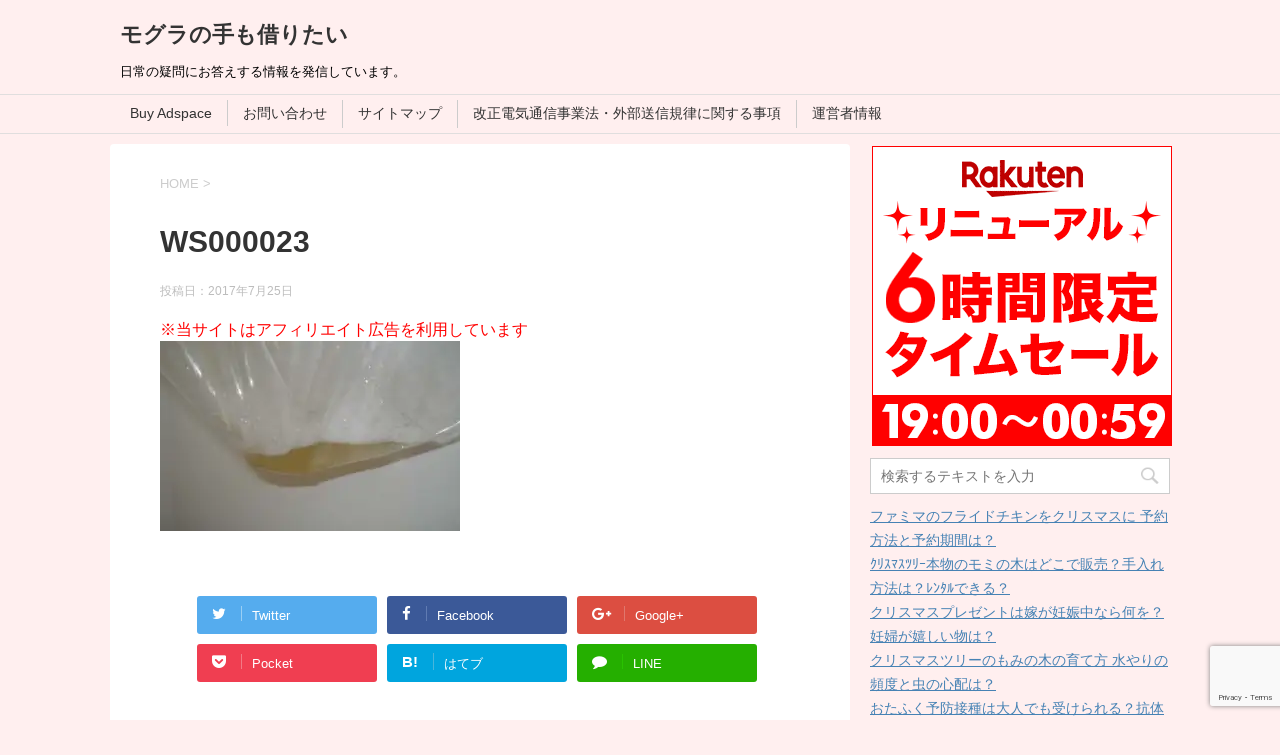

--- FILE ---
content_type: text/html; charset=UTF-8
request_url: https://moguranote.com/451.html/ws000023
body_size: 17256
content:
<!DOCTYPE html>
<!--[if lt IE 7]>
<html class="ie6" dir="ltr" lang="ja" prefix="og: https://ogp.me/ns#"> <![endif]-->
<!--[if IE 7]>
<html class="i7" dir="ltr" lang="ja" prefix="og: https://ogp.me/ns#"> <![endif]-->
<!--[if IE 8]>
<html class="ie" dir="ltr" lang="ja" prefix="og: https://ogp.me/ns#"> <![endif]-->
<!--[if gt IE 8]><!-->
<html dir="ltr" lang="ja" prefix="og: https://ogp.me/ns#">
	<!--<![endif]-->
	<head prefix="og: http://ogp.me/ns# fb: http://ogp.me/ns/fb# article: http://ogp.me/ns/article#">
		<meta charset="UTF-8" >
		<meta name="viewport" content="width=device-width,initial-scale=1.0,user-scalable=yes">
		<meta name="format-detection" content="telephone=no" >
		
		
		<link rel="alternate" type="application/rss+xml" title="モグラの手も借りたい RSS Feed" href="https://moguranote.com/feed" />
		<link rel="pingback" href="https://moguranote.com/xmlrpc.php" >
		<!--[if lt IE 9]>
		<script src="http://css3-mediaqueries-js.googlecode.com/svn/trunk/css3-mediaqueries.js"></script>
		<script src="https://moguranote.com/wp-content/themes/stinger8/js/html5shiv.js"></script>
		<![endif]-->
				<title>WS000023 | モグラの手も借りたい</title>
	<style>img:is([sizes="auto" i], [sizes^="auto," i]) { contain-intrinsic-size: 3000px 1500px }</style>
	
		<!-- All in One SEO 4.7.8 - aioseo.com -->
	<meta name="robots" content="max-snippet:-1, max-image-preview:large, max-video-preview:-1" />
	<meta name="author" content="コウマル"/>
	<link rel="canonical" href="https://moguranote.com/451.html/ws000023" />
	<meta name="generator" content="All in One SEO (AIOSEO) 4.7.8" />
		<meta property="og:locale" content="ja_JP" />
		<meta property="og:site_name" content="モグラの手も借りたい | 日常の疑問にお答えする情報を発信しています。" />
		<meta property="og:type" content="article" />
		<meta property="og:title" content="WS000023 | モグラの手も借りたい" />
		<meta property="og:url" content="https://moguranote.com/451.html/ws000023" />
		<meta property="article:published_time" content="2017-07-25T03:42:24+00:00" />
		<meta property="article:modified_time" content="2017-07-25T03:42:24+00:00" />
		<meta name="twitter:card" content="summary" />
		<meta name="twitter:title" content="WS000023 | モグラの手も借りたい" />
		<meta name="google" content="nositelinkssearchbox" />
		<script type="application/ld+json" class="aioseo-schema">
			{"@context":"https:\/\/schema.org","@graph":[{"@type":"BreadcrumbList","@id":"https:\/\/moguranote.com\/451.html\/ws000023#breadcrumblist","itemListElement":[{"@type":"ListItem","@id":"https:\/\/moguranote.com\/#listItem","position":1,"name":"\u5bb6","item":"https:\/\/moguranote.com\/","nextItem":{"@type":"ListItem","@id":"https:\/\/moguranote.com\/451.html\/ws000023#listItem","name":"WS000023"}},{"@type":"ListItem","@id":"https:\/\/moguranote.com\/451.html\/ws000023#listItem","position":2,"name":"WS000023","previousItem":{"@type":"ListItem","@id":"https:\/\/moguranote.com\/#listItem","name":"\u5bb6"}}]},{"@type":"ItemPage","@id":"https:\/\/moguranote.com\/451.html\/ws000023#itempage","url":"https:\/\/moguranote.com\/451.html\/ws000023","name":"WS000023 | \u30e2\u30b0\u30e9\u306e\u624b\u3082\u501f\u308a\u305f\u3044","inLanguage":"ja","isPartOf":{"@id":"https:\/\/moguranote.com\/#website"},"breadcrumb":{"@id":"https:\/\/moguranote.com\/451.html\/ws000023#breadcrumblist"},"author":{"@id":"https:\/\/moguranote.com\/author\/hanamachi19830312#author"},"creator":{"@id":"https:\/\/moguranote.com\/author\/hanamachi19830312#author"},"datePublished":"2017-07-25T12:42:24+09:00","dateModified":"2017-07-25T12:42:24+09:00"},{"@type":"Organization","@id":"https:\/\/moguranote.com\/#organization","name":"\u30e2\u30b0\u30e9\u306e\u624b\u3082\u501f\u308a\u305f\u3044","description":"\u65e5\u5e38\u306e\u7591\u554f\u306b\u304a\u7b54\u3048\u3059\u308b\u60c5\u5831\u3092\u767a\u4fe1\u3057\u3066\u3044\u307e\u3059\u3002","url":"https:\/\/moguranote.com\/"},{"@type":"Person","@id":"https:\/\/moguranote.com\/author\/hanamachi19830312#author","url":"https:\/\/moguranote.com\/author\/hanamachi19830312","name":"\u30b3\u30a6\u30de\u30eb","image":{"@type":"ImageObject","@id":"https:\/\/moguranote.com\/451.html\/ws000023#authorImage","url":"https:\/\/secure.gravatar.com\/avatar\/56e957e519b488c499180aeed727a47f?s=96&d=mm&r=g","width":96,"height":96,"caption":"\u30b3\u30a6\u30de\u30eb"}},{"@type":"WebSite","@id":"https:\/\/moguranote.com\/#website","url":"https:\/\/moguranote.com\/","name":"\u30e2\u30b0\u30e9\u306e\u624b\u3082\u501f\u308a\u305f\u3044","description":"\u65e5\u5e38\u306e\u7591\u554f\u306b\u304a\u7b54\u3048\u3059\u308b\u60c5\u5831\u3092\u767a\u4fe1\u3057\u3066\u3044\u307e\u3059\u3002","inLanguage":"ja","publisher":{"@id":"https:\/\/moguranote.com\/#organization"}}]}
		</script>
		<!-- All in One SEO -->

<link rel='dns-prefetch' href='//ajax.googleapis.com' />
<link rel='dns-prefetch' href='//secure.gravatar.com' />
<link rel='dns-prefetch' href='//stats.wp.com' />
<link rel='dns-prefetch' href='//v0.wordpress.com' />
<link rel='preconnect' href='//i0.wp.com' />
		<!-- This site uses the Google Analytics by MonsterInsights plugin v9.2.4 - Using Analytics tracking - https://www.monsterinsights.com/ -->
		<!-- Note: MonsterInsights is not currently configured on this site. The site owner needs to authenticate with Google Analytics in the MonsterInsights settings panel. -->
					<!-- No tracking code set -->
				<!-- / Google Analytics by MonsterInsights -->
		<script type="text/javascript">
/* <![CDATA[ */
window._wpemojiSettings = {"baseUrl":"https:\/\/s.w.org\/images\/core\/emoji\/15.0.3\/72x72\/","ext":".png","svgUrl":"https:\/\/s.w.org\/images\/core\/emoji\/15.0.3\/svg\/","svgExt":".svg","source":{"concatemoji":"https:\/\/moguranote.com\/wp-includes\/js\/wp-emoji-release.min.js?ver=6.7.4"}};
/*! This file is auto-generated */
!function(i,n){var o,s,e;function c(e){try{var t={supportTests:e,timestamp:(new Date).valueOf()};sessionStorage.setItem(o,JSON.stringify(t))}catch(e){}}function p(e,t,n){e.clearRect(0,0,e.canvas.width,e.canvas.height),e.fillText(t,0,0);var t=new Uint32Array(e.getImageData(0,0,e.canvas.width,e.canvas.height).data),r=(e.clearRect(0,0,e.canvas.width,e.canvas.height),e.fillText(n,0,0),new Uint32Array(e.getImageData(0,0,e.canvas.width,e.canvas.height).data));return t.every(function(e,t){return e===r[t]})}function u(e,t,n){switch(t){case"flag":return n(e,"\ud83c\udff3\ufe0f\u200d\u26a7\ufe0f","\ud83c\udff3\ufe0f\u200b\u26a7\ufe0f")?!1:!n(e,"\ud83c\uddfa\ud83c\uddf3","\ud83c\uddfa\u200b\ud83c\uddf3")&&!n(e,"\ud83c\udff4\udb40\udc67\udb40\udc62\udb40\udc65\udb40\udc6e\udb40\udc67\udb40\udc7f","\ud83c\udff4\u200b\udb40\udc67\u200b\udb40\udc62\u200b\udb40\udc65\u200b\udb40\udc6e\u200b\udb40\udc67\u200b\udb40\udc7f");case"emoji":return!n(e,"\ud83d\udc26\u200d\u2b1b","\ud83d\udc26\u200b\u2b1b")}return!1}function f(e,t,n){var r="undefined"!=typeof WorkerGlobalScope&&self instanceof WorkerGlobalScope?new OffscreenCanvas(300,150):i.createElement("canvas"),a=r.getContext("2d",{willReadFrequently:!0}),o=(a.textBaseline="top",a.font="600 32px Arial",{});return e.forEach(function(e){o[e]=t(a,e,n)}),o}function t(e){var t=i.createElement("script");t.src=e,t.defer=!0,i.head.appendChild(t)}"undefined"!=typeof Promise&&(o="wpEmojiSettingsSupports",s=["flag","emoji"],n.supports={everything:!0,everythingExceptFlag:!0},e=new Promise(function(e){i.addEventListener("DOMContentLoaded",e,{once:!0})}),new Promise(function(t){var n=function(){try{var e=JSON.parse(sessionStorage.getItem(o));if("object"==typeof e&&"number"==typeof e.timestamp&&(new Date).valueOf()<e.timestamp+604800&&"object"==typeof e.supportTests)return e.supportTests}catch(e){}return null}();if(!n){if("undefined"!=typeof Worker&&"undefined"!=typeof OffscreenCanvas&&"undefined"!=typeof URL&&URL.createObjectURL&&"undefined"!=typeof Blob)try{var e="postMessage("+f.toString()+"("+[JSON.stringify(s),u.toString(),p.toString()].join(",")+"));",r=new Blob([e],{type:"text/javascript"}),a=new Worker(URL.createObjectURL(r),{name:"wpTestEmojiSupports"});return void(a.onmessage=function(e){c(n=e.data),a.terminate(),t(n)})}catch(e){}c(n=f(s,u,p))}t(n)}).then(function(e){for(var t in e)n.supports[t]=e[t],n.supports.everything=n.supports.everything&&n.supports[t],"flag"!==t&&(n.supports.everythingExceptFlag=n.supports.everythingExceptFlag&&n.supports[t]);n.supports.everythingExceptFlag=n.supports.everythingExceptFlag&&!n.supports.flag,n.DOMReady=!1,n.readyCallback=function(){n.DOMReady=!0}}).then(function(){return e}).then(function(){var e;n.supports.everything||(n.readyCallback(),(e=n.source||{}).concatemoji?t(e.concatemoji):e.wpemoji&&e.twemoji&&(t(e.twemoji),t(e.wpemoji)))}))}((window,document),window._wpemojiSettings);
/* ]]> */
</script>
<style id='wp-emoji-styles-inline-css' type='text/css'>

	img.wp-smiley, img.emoji {
		display: inline !important;
		border: none !important;
		box-shadow: none !important;
		height: 1em !important;
		width: 1em !important;
		margin: 0 0.07em !important;
		vertical-align: -0.1em !important;
		background: none !important;
		padding: 0 !important;
	}
</style>
<link rel='stylesheet' id='wp-block-library-css' href='https://moguranote.com/wp-includes/css/dist/block-library/style.min.css?ver=6.7.4' type='text/css' media='all' />
<link rel='stylesheet' id='mediaelement-css' href='https://moguranote.com/wp-includes/js/mediaelement/mediaelementplayer-legacy.min.css?ver=4.2.17' type='text/css' media='all' />
<link rel='stylesheet' id='wp-mediaelement-css' href='https://moguranote.com/wp-includes/js/mediaelement/wp-mediaelement.min.css?ver=6.7.4' type='text/css' media='all' />
<style id='jetpack-sharing-buttons-style-inline-css' type='text/css'>
.jetpack-sharing-buttons__services-list{display:flex;flex-direction:row;flex-wrap:wrap;gap:0;list-style-type:none;margin:5px;padding:0}.jetpack-sharing-buttons__services-list.has-small-icon-size{font-size:12px}.jetpack-sharing-buttons__services-list.has-normal-icon-size{font-size:16px}.jetpack-sharing-buttons__services-list.has-large-icon-size{font-size:24px}.jetpack-sharing-buttons__services-list.has-huge-icon-size{font-size:36px}@media print{.jetpack-sharing-buttons__services-list{display:none!important}}.editor-styles-wrapper .wp-block-jetpack-sharing-buttons{gap:0;padding-inline-start:0}ul.jetpack-sharing-buttons__services-list.has-background{padding:1.25em 2.375em}
</style>
<link rel='stylesheet' id='quads-style-css-css' href='https://moguranote.com/wp-content/plugins/quick-adsense-reloaded/includes/gutenberg/dist/blocks.style.build.css?ver=2.0.86.1' type='text/css' media='all' />
<style id='classic-theme-styles-inline-css' type='text/css'>
/*! This file is auto-generated */
.wp-block-button__link{color:#fff;background-color:#32373c;border-radius:9999px;box-shadow:none;text-decoration:none;padding:calc(.667em + 2px) calc(1.333em + 2px);font-size:1.125em}.wp-block-file__button{background:#32373c;color:#fff;text-decoration:none}
</style>
<style id='global-styles-inline-css' type='text/css'>
:root{--wp--preset--aspect-ratio--square: 1;--wp--preset--aspect-ratio--4-3: 4/3;--wp--preset--aspect-ratio--3-4: 3/4;--wp--preset--aspect-ratio--3-2: 3/2;--wp--preset--aspect-ratio--2-3: 2/3;--wp--preset--aspect-ratio--16-9: 16/9;--wp--preset--aspect-ratio--9-16: 9/16;--wp--preset--color--black: #000000;--wp--preset--color--cyan-bluish-gray: #abb8c3;--wp--preset--color--white: #ffffff;--wp--preset--color--pale-pink: #f78da7;--wp--preset--color--vivid-red: #cf2e2e;--wp--preset--color--luminous-vivid-orange: #ff6900;--wp--preset--color--luminous-vivid-amber: #fcb900;--wp--preset--color--light-green-cyan: #7bdcb5;--wp--preset--color--vivid-green-cyan: #00d084;--wp--preset--color--pale-cyan-blue: #8ed1fc;--wp--preset--color--vivid-cyan-blue: #0693e3;--wp--preset--color--vivid-purple: #9b51e0;--wp--preset--gradient--vivid-cyan-blue-to-vivid-purple: linear-gradient(135deg,rgba(6,147,227,1) 0%,rgb(155,81,224) 100%);--wp--preset--gradient--light-green-cyan-to-vivid-green-cyan: linear-gradient(135deg,rgb(122,220,180) 0%,rgb(0,208,130) 100%);--wp--preset--gradient--luminous-vivid-amber-to-luminous-vivid-orange: linear-gradient(135deg,rgba(252,185,0,1) 0%,rgba(255,105,0,1) 100%);--wp--preset--gradient--luminous-vivid-orange-to-vivid-red: linear-gradient(135deg,rgba(255,105,0,1) 0%,rgb(207,46,46) 100%);--wp--preset--gradient--very-light-gray-to-cyan-bluish-gray: linear-gradient(135deg,rgb(238,238,238) 0%,rgb(169,184,195) 100%);--wp--preset--gradient--cool-to-warm-spectrum: linear-gradient(135deg,rgb(74,234,220) 0%,rgb(151,120,209) 20%,rgb(207,42,186) 40%,rgb(238,44,130) 60%,rgb(251,105,98) 80%,rgb(254,248,76) 100%);--wp--preset--gradient--blush-light-purple: linear-gradient(135deg,rgb(255,206,236) 0%,rgb(152,150,240) 100%);--wp--preset--gradient--blush-bordeaux: linear-gradient(135deg,rgb(254,205,165) 0%,rgb(254,45,45) 50%,rgb(107,0,62) 100%);--wp--preset--gradient--luminous-dusk: linear-gradient(135deg,rgb(255,203,112) 0%,rgb(199,81,192) 50%,rgb(65,88,208) 100%);--wp--preset--gradient--pale-ocean: linear-gradient(135deg,rgb(255,245,203) 0%,rgb(182,227,212) 50%,rgb(51,167,181) 100%);--wp--preset--gradient--electric-grass: linear-gradient(135deg,rgb(202,248,128) 0%,rgb(113,206,126) 100%);--wp--preset--gradient--midnight: linear-gradient(135deg,rgb(2,3,129) 0%,rgb(40,116,252) 100%);--wp--preset--font-size--small: 13px;--wp--preset--font-size--medium: 20px;--wp--preset--font-size--large: 36px;--wp--preset--font-size--x-large: 42px;--wp--preset--spacing--20: 0.44rem;--wp--preset--spacing--30: 0.67rem;--wp--preset--spacing--40: 1rem;--wp--preset--spacing--50: 1.5rem;--wp--preset--spacing--60: 2.25rem;--wp--preset--spacing--70: 3.38rem;--wp--preset--spacing--80: 5.06rem;--wp--preset--shadow--natural: 6px 6px 9px rgba(0, 0, 0, 0.2);--wp--preset--shadow--deep: 12px 12px 50px rgba(0, 0, 0, 0.4);--wp--preset--shadow--sharp: 6px 6px 0px rgba(0, 0, 0, 0.2);--wp--preset--shadow--outlined: 6px 6px 0px -3px rgba(255, 255, 255, 1), 6px 6px rgba(0, 0, 0, 1);--wp--preset--shadow--crisp: 6px 6px 0px rgba(0, 0, 0, 1);}:where(.is-layout-flex){gap: 0.5em;}:where(.is-layout-grid){gap: 0.5em;}body .is-layout-flex{display: flex;}.is-layout-flex{flex-wrap: wrap;align-items: center;}.is-layout-flex > :is(*, div){margin: 0;}body .is-layout-grid{display: grid;}.is-layout-grid > :is(*, div){margin: 0;}:where(.wp-block-columns.is-layout-flex){gap: 2em;}:where(.wp-block-columns.is-layout-grid){gap: 2em;}:where(.wp-block-post-template.is-layout-flex){gap: 1.25em;}:where(.wp-block-post-template.is-layout-grid){gap: 1.25em;}.has-black-color{color: var(--wp--preset--color--black) !important;}.has-cyan-bluish-gray-color{color: var(--wp--preset--color--cyan-bluish-gray) !important;}.has-white-color{color: var(--wp--preset--color--white) !important;}.has-pale-pink-color{color: var(--wp--preset--color--pale-pink) !important;}.has-vivid-red-color{color: var(--wp--preset--color--vivid-red) !important;}.has-luminous-vivid-orange-color{color: var(--wp--preset--color--luminous-vivid-orange) !important;}.has-luminous-vivid-amber-color{color: var(--wp--preset--color--luminous-vivid-amber) !important;}.has-light-green-cyan-color{color: var(--wp--preset--color--light-green-cyan) !important;}.has-vivid-green-cyan-color{color: var(--wp--preset--color--vivid-green-cyan) !important;}.has-pale-cyan-blue-color{color: var(--wp--preset--color--pale-cyan-blue) !important;}.has-vivid-cyan-blue-color{color: var(--wp--preset--color--vivid-cyan-blue) !important;}.has-vivid-purple-color{color: var(--wp--preset--color--vivid-purple) !important;}.has-black-background-color{background-color: var(--wp--preset--color--black) !important;}.has-cyan-bluish-gray-background-color{background-color: var(--wp--preset--color--cyan-bluish-gray) !important;}.has-white-background-color{background-color: var(--wp--preset--color--white) !important;}.has-pale-pink-background-color{background-color: var(--wp--preset--color--pale-pink) !important;}.has-vivid-red-background-color{background-color: var(--wp--preset--color--vivid-red) !important;}.has-luminous-vivid-orange-background-color{background-color: var(--wp--preset--color--luminous-vivid-orange) !important;}.has-luminous-vivid-amber-background-color{background-color: var(--wp--preset--color--luminous-vivid-amber) !important;}.has-light-green-cyan-background-color{background-color: var(--wp--preset--color--light-green-cyan) !important;}.has-vivid-green-cyan-background-color{background-color: var(--wp--preset--color--vivid-green-cyan) !important;}.has-pale-cyan-blue-background-color{background-color: var(--wp--preset--color--pale-cyan-blue) !important;}.has-vivid-cyan-blue-background-color{background-color: var(--wp--preset--color--vivid-cyan-blue) !important;}.has-vivid-purple-background-color{background-color: var(--wp--preset--color--vivid-purple) !important;}.has-black-border-color{border-color: var(--wp--preset--color--black) !important;}.has-cyan-bluish-gray-border-color{border-color: var(--wp--preset--color--cyan-bluish-gray) !important;}.has-white-border-color{border-color: var(--wp--preset--color--white) !important;}.has-pale-pink-border-color{border-color: var(--wp--preset--color--pale-pink) !important;}.has-vivid-red-border-color{border-color: var(--wp--preset--color--vivid-red) !important;}.has-luminous-vivid-orange-border-color{border-color: var(--wp--preset--color--luminous-vivid-orange) !important;}.has-luminous-vivid-amber-border-color{border-color: var(--wp--preset--color--luminous-vivid-amber) !important;}.has-light-green-cyan-border-color{border-color: var(--wp--preset--color--light-green-cyan) !important;}.has-vivid-green-cyan-border-color{border-color: var(--wp--preset--color--vivid-green-cyan) !important;}.has-pale-cyan-blue-border-color{border-color: var(--wp--preset--color--pale-cyan-blue) !important;}.has-vivid-cyan-blue-border-color{border-color: var(--wp--preset--color--vivid-cyan-blue) !important;}.has-vivid-purple-border-color{border-color: var(--wp--preset--color--vivid-purple) !important;}.has-vivid-cyan-blue-to-vivid-purple-gradient-background{background: var(--wp--preset--gradient--vivid-cyan-blue-to-vivid-purple) !important;}.has-light-green-cyan-to-vivid-green-cyan-gradient-background{background: var(--wp--preset--gradient--light-green-cyan-to-vivid-green-cyan) !important;}.has-luminous-vivid-amber-to-luminous-vivid-orange-gradient-background{background: var(--wp--preset--gradient--luminous-vivid-amber-to-luminous-vivid-orange) !important;}.has-luminous-vivid-orange-to-vivid-red-gradient-background{background: var(--wp--preset--gradient--luminous-vivid-orange-to-vivid-red) !important;}.has-very-light-gray-to-cyan-bluish-gray-gradient-background{background: var(--wp--preset--gradient--very-light-gray-to-cyan-bluish-gray) !important;}.has-cool-to-warm-spectrum-gradient-background{background: var(--wp--preset--gradient--cool-to-warm-spectrum) !important;}.has-blush-light-purple-gradient-background{background: var(--wp--preset--gradient--blush-light-purple) !important;}.has-blush-bordeaux-gradient-background{background: var(--wp--preset--gradient--blush-bordeaux) !important;}.has-luminous-dusk-gradient-background{background: var(--wp--preset--gradient--luminous-dusk) !important;}.has-pale-ocean-gradient-background{background: var(--wp--preset--gradient--pale-ocean) !important;}.has-electric-grass-gradient-background{background: var(--wp--preset--gradient--electric-grass) !important;}.has-midnight-gradient-background{background: var(--wp--preset--gradient--midnight) !important;}.has-small-font-size{font-size: var(--wp--preset--font-size--small) !important;}.has-medium-font-size{font-size: var(--wp--preset--font-size--medium) !important;}.has-large-font-size{font-size: var(--wp--preset--font-size--large) !important;}.has-x-large-font-size{font-size: var(--wp--preset--font-size--x-large) !important;}
:where(.wp-block-post-template.is-layout-flex){gap: 1.25em;}:where(.wp-block-post-template.is-layout-grid){gap: 1.25em;}
:where(.wp-block-columns.is-layout-flex){gap: 2em;}:where(.wp-block-columns.is-layout-grid){gap: 2em;}
:root :where(.wp-block-pullquote){font-size: 1.5em;line-height: 1.6;}
</style>
<link rel='stylesheet' id='contact-form-7-css' href='https://moguranote.com/wp-content/plugins/contact-form-7/includes/css/styles.css?ver=6.0.3' type='text/css' media='all' />
<link rel='stylesheet' id='pz-linkcard-css' href='//moguranote.com/wp-content/uploads/pz-linkcard/style.css?ver=2.5.5.1' type='text/css' media='all' />
<link rel='stylesheet' id='normalize-css' href='https://moguranote.com/wp-content/themes/stinger8/css/normalize.css?ver=1.5.9' type='text/css' media='all' />
<link rel='stylesheet' id='font-awesome-css' href='https://moguranote.com/wp-content/themes/stinger8/css/fontawesome/css/font-awesome.min.css?ver=4.5.0' type='text/css' media='all' />
<link rel='stylesheet' id='style-css' href='https://moguranote.com/wp-content/themes/stinger8-child/style.css?ver=6.7.4' type='text/css' media='all' />
<script type="text/javascript" src="//ajax.googleapis.com/ajax/libs/jquery/1.11.3/jquery.min.js?ver=1.11.3" id="jquery-js"></script>
<link rel="https://api.w.org/" href="https://moguranote.com/wp-json/" /><link rel="alternate" title="JSON" type="application/json" href="https://moguranote.com/wp-json/wp/v2/media/460" /><link rel='shortlink' href='https://wp.me/a8HTqk-7q' />
<link rel="alternate" title="oEmbed (JSON)" type="application/json+oembed" href="https://moguranote.com/wp-json/oembed/1.0/embed?url=https%3A%2F%2Fmoguranote.com%2F451.html%2Fws000023" />
<link rel="alternate" title="oEmbed (XML)" type="text/xml+oembed" href="https://moguranote.com/wp-json/oembed/1.0/embed?url=https%3A%2F%2Fmoguranote.com%2F451.html%2Fws000023&#038;format=xml" />
	<style>img#wpstats{display:none}</style>
		<script>document.cookie = 'quads_browser_width='+screen.width;</script><style type="text/css">.broken_link, a.broken_link {
	text-decoration: line-through;
}</style><style type="text/css" id="custom-background-css">
body.custom-background { background-color: #ffefef; }
</style>
		</head>
	<body class="attachment attachment-template-default single single-attachment postid-460 attachmentid-460 attachment-jpeg custom-background" >

			<div id="st-ami">
				<div id="wrapper">
				<div id="wrapper-in">
					<header>
						<div id="headbox-bg">
							<div class="clearfix" id="headbox">
								<nav id="s-navi" class="pcnone">
	<dl class="acordion">
		<dt class="trigger">
			<p><span class="op"><i class="fa fa-bars"></i></span></p>
		</dt>

		<dd class="acordion_tree">
						<div class="menu"><ul>
<li class="page_item page-item-898"><a href="https://moguranote.com/buy-adspace.html">Buy Adspace</a></li>
<li class="page_item page-item-15"><a href="https://moguranote.com/%e3%81%8a%e5%95%8f%e3%81%84%e5%90%88%e3%82%8f%e3%81%9b.html">お問い合わせ</a></li>
<li class="page_item page-item-19"><a href="https://moguranote.com/%e3%82%b5%e3%82%a4%e3%83%88%e3%83%9e%e3%83%83%e3%83%97.html">サイトマップ</a></li>
<li class="page_item page-item-889"><a href="https://moguranote.com/%e6%94%b9%e6%ad%a3%e9%9b%bb%e6%b0%97%e9%80%9a%e4%bf%a1%e4%ba%8b%e6%a5%ad%e6%b3%95%e3%83%bb%e5%a4%96%e9%83%a8%e9%80%81%e4%bf%a1%e8%a6%8f%e5%be%8b%e3%81%ab%e9%96%a2%e3%81%99%e3%82%8b%e4%ba%8b%e9%a0%85.html">改正電気通信事業法・外部送信規律に関する事項</a></li>
<li class="page_item page-item-10"><a href="https://moguranote.com/%e9%81%8b%e5%96%b6%e8%80%85%e6%83%85%e5%a0%b1.html">運営者情報</a></li>
</ul></div>
			<div class="clear"></div>

		</dd>
	</dl>
</nav>
									<div id="header-l">
									<!-- ロゴ又はブログ名 -->
									<p class="sitename">
										<a href="https://moguranote.com/">
											モグラの手も借りたい										</a>
									</p>
									<!-- ロゴ又はブログ名ここまで -->
									<!-- キャプション -->
																			<p class="descr">
											日常の疑問にお答えする情報を発信しています。										</p>
																		</div><!-- /#header-l -->

							</div><!-- /#headbox-bg -->
						</div><!-- /#headbox clearfix -->

						<div id="gazou-wide">
										<div id="st-menubox">
			<div id="st-menuwide">
				<nav class="menu"><ul>
<li class="page_item page-item-898"><a href="https://moguranote.com/buy-adspace.html">Buy Adspace</a></li>
<li class="page_item page-item-15"><a href="https://moguranote.com/%e3%81%8a%e5%95%8f%e3%81%84%e5%90%88%e3%82%8f%e3%81%9b.html">お問い合わせ</a></li>
<li class="page_item page-item-19"><a href="https://moguranote.com/%e3%82%b5%e3%82%a4%e3%83%88%e3%83%9e%e3%83%83%e3%83%97.html">サイトマップ</a></li>
<li class="page_item page-item-889"><a href="https://moguranote.com/%e6%94%b9%e6%ad%a3%e9%9b%bb%e6%b0%97%e9%80%9a%e4%bf%a1%e4%ba%8b%e6%a5%ad%e6%b3%95%e3%83%bb%e5%a4%96%e9%83%a8%e9%80%81%e4%bf%a1%e8%a6%8f%e5%be%8b%e3%81%ab%e9%96%a2%e3%81%99%e3%82%8b%e4%ba%8b%e9%a0%85.html">改正電気通信事業法・外部送信規律に関する事項</a></li>
<li class="page_item page-item-10"><a href="https://moguranote.com/%e9%81%8b%e5%96%b6%e8%80%85%e6%83%85%e5%a0%b1.html">運営者情報</a></li>
</ul></nav>
			</div>
		</div>
	
							
						</div>
						<!-- /gazou -->

					</header>
					<div id="content-w">
<div id="content" class="clearfix">
	<div id="contentInner">

		<div class="st-main">

			<!-- ぱんくず -->
			<section id="breadcrumb">
			<ol itemscope itemtype="http://schema.org/BreadcrumbList">
					 <li itemprop="itemListElement" itemscope
      itemtype="http://schema.org/ListItem"><a href="https://moguranote.com" itemprop="item"><span itemprop="name">HOME</span></a> > <meta itemprop="position" content="1" /></li>
							</ol>
			</section>
			<!--/ ぱんくず -->

			<div id="post-460" class="st-post post-460 attachment type-attachment status-inherit hentry">
				<article>
					<!--ループ開始 -->
										
										<p class="st-catgroup">
										</p>
									

					<h1 class="entry-title">WS000023</h1>

					<div class="blogbox">
						<p><span class="kdate">
															投稿日：<time class="updated" datetime="2017-07-25T12:42:24+0900">2017年7月25日</time>
													</span></p>
					</div>

					<div class="mainbox">
							<div class="entry-content">
								<span style="color: #ff0000;">※当サイトはアフィリエイト広告を利用しています</span><p class="attachment"><a href="https://i0.wp.com/moguranote.com/wp-content/uploads/2017/07/WS000023.jpg?ssl=1"><img fetchpriority="high" decoding="async" width="300" height="190" src="https://i0.wp.com/moguranote.com/wp-content/uploads/2017/07/WS000023.jpg?fit=300%2C190&amp;ssl=1" class="attachment-medium size-medium" alt="" srcset="https://i0.wp.com/moguranote.com/wp-content/uploads/2017/07/WS000023.jpg?w=740&amp;ssl=1 740w, https://i0.wp.com/moguranote.com/wp-content/uploads/2017/07/WS000023.jpg?resize=300%2C190&amp;ssl=1 300w" sizes="(max-width: 300px) 100vw, 300px" data-attachment-id="460" data-permalink="https://moguranote.com/451.html/ws000023" data-orig-file="https://i0.wp.com/moguranote.com/wp-content/uploads/2017/07/WS000023.jpg?fit=740%2C469&amp;ssl=1" data-orig-size="740,469" data-comments-opened="0" data-image-meta="{&quot;aperture&quot;:&quot;0&quot;,&quot;credit&quot;:&quot;&quot;,&quot;camera&quot;:&quot;&quot;,&quot;caption&quot;:&quot;&quot;,&quot;created_timestamp&quot;:&quot;0&quot;,&quot;copyright&quot;:&quot;&quot;,&quot;focal_length&quot;:&quot;0&quot;,&quot;iso&quot;:&quot;0&quot;,&quot;shutter_speed&quot;:&quot;0&quot;,&quot;title&quot;:&quot;&quot;,&quot;orientation&quot;:&quot;0&quot;}" data-image-title="WS000023" data-image-description="" data-image-caption="" data-medium-file="https://i0.wp.com/moguranote.com/wp-content/uploads/2017/07/WS000023.jpg?fit=300%2C190&amp;ssl=1" data-large-file="https://i0.wp.com/moguranote.com/wp-content/uploads/2017/07/WS000023.jpg?fit=700%2C444&amp;ssl=1" /></a></p>
							</div>
						<div class="adbox">

				
	
							
	</div>
		
							
					</div><!-- .mainboxここまで -->
	
							<div class="sns">
	<ul class="clearfix">
		<!--ツイートボタン-->
		<li class="twitter"> 
		<a onclick="window.open('//twitter.com/intent/tweet?url=https%3A%2F%2Fmoguranote.com%2F451.html%2Fws000023&text=WS000023&tw_p=tweetbutton', '', 'width=500,height=450'); return false;"><i class="fa fa-twitter"></i><span class="snstext " >Twitter</span></a>
		</li>

		<!--Facebookボタン-->      
		<li class="facebook">
		<a href="//www.facebook.com/sharer.php?src=bm&u=https%3A%2F%2Fmoguranote.com%2F451.html%2Fws000023&t=WS000023" target="_blank"><i class="fa fa-facebook"></i><span class="snstext " >Facebook</span>
		</a>
		</li>

		<!--Google+1ボタン-->
		<li class="googleplus">
		<a href="https://plus.google.com/share?url=https%3A%2F%2Fmoguranote.com%2F451.html%2Fws000023" target="_blank"><i class="fa fa-google-plus"></i><span class="snstext " >Google+</span></a>
		</li>

		<!--ポケットボタン-->      
		<li class="pocket">
		<a onclick="window.open('//getpocket.com/edit?url=https%3A%2F%2Fmoguranote.com%2F451.html%2Fws000023&title=WS000023', '', 'width=500,height=350'); return false;"><i class="fa fa-get-pocket"></i><span class="snstext " >Pocket</span></a></li>

		<!--はてブボタン-->  
		<li class="hatebu">       
			<a href="//b.hatena.ne.jp/entry/https://moguranote.com/451.html/ws000023" class="hatena-bookmark-button" data-hatena-bookmark-layout="simple" title="WS000023"><span style="font-weight:bold" class="fa-hatena">B!</span><span class="snstext " >はてブ</span>
			</a><script type="text/javascript" src="//b.st-hatena.com/js/bookmark_button.js" charset="utf-8" async="async"></script>

		</li>

		<!--LINEボタン-->   
		<li class="line">
		<a href="//line.me/R/msg/text/?WS000023%0Ahttps%3A%2F%2Fmoguranote.com%2F451.html%2Fws000023" target="_blank"><i class="fa fa-comment" aria-hidden="true"></i><span class="snstext" >LINE</span></a>
		</li>     
	</ul>

	</div> 

						<p class="tagst">
							<i class="fa fa-folder-open-o" aria-hidden="true"></i>-<br/>
													</p>

					<p>執筆者：<a href="https://moguranote.com/author/hanamachi19830312" title="コウマル の投稿" rel="author">コウマル</a></p>


										<!--ループ終了-->
			</article>

					<div class="st-aside">

						
						<!--関連記事-->
						<p class="point"><span class="point-in">関連記事</span></p>
<div class="kanren">
							<dl class="clearfix">
				<dt><a href="https://moguranote.com/636.html">
													<img width="150" height="150" src="https://i0.wp.com/moguranote.com/wp-content/uploads/2017/09/food_negima_nabe.png?resize=150%2C150&amp;ssl=1" class="attachment-thumbnail size-thumbnail wp-post-image" alt="" decoding="async" loading="lazy" srcset="https://i0.wp.com/moguranote.com/wp-content/uploads/2017/09/food_negima_nabe.png?resize=150%2C150&amp;ssl=1 150w, https://i0.wp.com/moguranote.com/wp-content/uploads/2017/09/food_negima_nabe.png?resize=100%2C100&amp;ssl=1 100w, https://i0.wp.com/moguranote.com/wp-content/uploads/2017/09/food_negima_nabe.png?zoom=2&amp;resize=150%2C150&amp;ssl=1 300w, https://i0.wp.com/moguranote.com/wp-content/uploads/2017/09/food_negima_nabe.png?zoom=3&amp;resize=150%2C150&amp;ssl=1 450w" sizes="auto, (max-width: 150px) 100vw, 150px" data-attachment-id="637" data-permalink="https://moguranote.com/636.html/food_negima_nabe" data-orig-file="https://i0.wp.com/moguranote.com/wp-content/uploads/2017/09/food_negima_nabe.png?fit=800%2C729&amp;ssl=1" data-orig-size="800,729" data-comments-opened="0" data-image-meta="{&quot;aperture&quot;:&quot;0&quot;,&quot;credit&quot;:&quot;&quot;,&quot;camera&quot;:&quot;&quot;,&quot;caption&quot;:&quot;&quot;,&quot;created_timestamp&quot;:&quot;0&quot;,&quot;copyright&quot;:&quot;&quot;,&quot;focal_length&quot;:&quot;0&quot;,&quot;iso&quot;:&quot;0&quot;,&quot;shutter_speed&quot;:&quot;0&quot;,&quot;title&quot;:&quot;&quot;,&quot;orientation&quot;:&quot;0&quot;}" data-image-title="一人暮らし 料理 簡単 男 一人鍋" data-image-description="" data-image-caption="" data-medium-file="https://i0.wp.com/moguranote.com/wp-content/uploads/2017/09/food_negima_nabe.png?fit=300%2C273&amp;ssl=1" data-large-file="https://i0.wp.com/moguranote.com/wp-content/uploads/2017/09/food_negima_nabe.png?fit=700%2C638&amp;ssl=1" />											</a></dt>
				<dd>
					<p class="kanren-t"><a href="https://moguranote.com/636.html">
							一人暮らしの料理を簡単に 男なら一人鍋 オススメレシピと道具は？						</a></p>

					<div class="smanone2">
						<p>※当サイトはアフィリエイト広告を利用しています 一人暮らしを始めたら、自由気ままに暮らせるのが気楽な一方、全てを自分でやらないといけないのが面倒くさいもの。 &nbsp; 特に面倒なのが、自炊！　毎日 &#8230; </p>
					</div>
				</dd>
			</dl>
					<dl class="clearfix">
				<dt><a href="https://moguranote.com/749.html">
													<img width="150" height="150" src="https://i0.wp.com/moguranote.com/wp-content/uploads/2017/10/516460.jpg?resize=150%2C150&amp;ssl=1" class="attachment-thumbnail size-thumbnail wp-post-image" alt="子供 おたふく風邪 仕事 大人から大人" decoding="async" loading="lazy" srcset="https://i0.wp.com/moguranote.com/wp-content/uploads/2017/10/516460.jpg?resize=150%2C150&amp;ssl=1 150w, https://i0.wp.com/moguranote.com/wp-content/uploads/2017/10/516460.jpg?resize=100%2C100&amp;ssl=1 100w, https://i0.wp.com/moguranote.com/wp-content/uploads/2017/10/516460.jpg?zoom=2&amp;resize=150%2C150&amp;ssl=1 300w, https://i0.wp.com/moguranote.com/wp-content/uploads/2017/10/516460.jpg?zoom=3&amp;resize=150%2C150&amp;ssl=1 450w" sizes="auto, (max-width: 150px) 100vw, 150px" data-attachment-id="750" data-permalink="https://moguranote.com/749.html/attachment/516460" data-orig-file="https://i0.wp.com/moguranote.com/wp-content/uploads/2017/10/516460.jpg?fit=1247%2C1191&amp;ssl=1" data-orig-size="1247,1191" data-comments-opened="0" data-image-meta="{&quot;aperture&quot;:&quot;0&quot;,&quot;credit&quot;:&quot;&quot;,&quot;camera&quot;:&quot;&quot;,&quot;caption&quot;:&quot;&quot;,&quot;created_timestamp&quot;:&quot;0&quot;,&quot;copyright&quot;:&quot;&quot;,&quot;focal_length&quot;:&quot;0&quot;,&quot;iso&quot;:&quot;0&quot;,&quot;shutter_speed&quot;:&quot;0&quot;,&quot;title&quot;:&quot;&quot;,&quot;orientation&quot;:&quot;0&quot;}" data-image-title="516460" data-image-description="" data-image-caption="" data-medium-file="https://i0.wp.com/moguranote.com/wp-content/uploads/2017/10/516460.jpg?fit=300%2C287&amp;ssl=1" data-large-file="https://i0.wp.com/moguranote.com/wp-content/uploads/2017/10/516460.jpg?fit=700%2C669&amp;ssl=1" />											</a></dt>
				<dd>
					<p class="kanren-t"><a href="https://moguranote.com/749.html">
							子供がおたふく風邪になったら仕事は休む？大人から大人へうつるの？						</a></p>

					<div class="smanone2">
						<p>※当サイトはアフィリエイト広告を利用しています まだ小さい子供がおたふく風邪にかかったら大変ですよね。 当然看病が必要ですけど、仕事もあるし、どうすれば……。 &nbsp; そもそも、子供がおたふく風 &#8230; </p>
					</div>
				</dd>
			</dl>
					<dl class="clearfix">
				<dt><a href="https://moguranote.com/172.html">
													<img width="150" height="150" src="https://i0.wp.com/moguranote.com/wp-content/uploads/2017/05/kumagaya-hanabi-kodure.jpg?resize=150%2C150&amp;ssl=1" class="attachment-thumbnail size-thumbnail wp-post-image" alt="熊谷花火大会 穴場 車 混雑 渋滞" decoding="async" loading="lazy" srcset="https://i0.wp.com/moguranote.com/wp-content/uploads/2017/05/kumagaya-hanabi-kodure.jpg?resize=150%2C150&amp;ssl=1 150w, https://i0.wp.com/moguranote.com/wp-content/uploads/2017/05/kumagaya-hanabi-kodure.jpg?resize=100%2C100&amp;ssl=1 100w, https://i0.wp.com/moguranote.com/wp-content/uploads/2017/05/kumagaya-hanabi-kodure.jpg?zoom=2&amp;resize=150%2C150&amp;ssl=1 300w, https://i0.wp.com/moguranote.com/wp-content/uploads/2017/05/kumagaya-hanabi-kodure.jpg?zoom=3&amp;resize=150%2C150&amp;ssl=1 450w" sizes="auto, (max-width: 150px) 100vw, 150px" data-attachment-id="173" data-permalink="https://moguranote.com/172.html/kumagaya-hanabi-kodure" data-orig-file="https://i0.wp.com/moguranote.com/wp-content/uploads/2017/05/kumagaya-hanabi-kodure.jpg?fit=640%2C573&amp;ssl=1" data-orig-size="640,573" data-comments-opened="0" data-image-meta="{&quot;aperture&quot;:&quot;0&quot;,&quot;credit&quot;:&quot;&quot;,&quot;camera&quot;:&quot;&quot;,&quot;caption&quot;:&quot;&quot;,&quot;created_timestamp&quot;:&quot;0&quot;,&quot;copyright&quot;:&quot;&quot;,&quot;focal_length&quot;:&quot;0&quot;,&quot;iso&quot;:&quot;0&quot;,&quot;shutter_speed&quot;:&quot;0&quot;,&quot;title&quot;:&quot;&quot;,&quot;orientation&quot;:&quot;0&quot;}" data-image-title="kumagaya-hanabi-kodure" data-image-description="" data-image-caption="" data-medium-file="https://i0.wp.com/moguranote.com/wp-content/uploads/2017/05/kumagaya-hanabi-kodure.jpg?fit=300%2C269&amp;ssl=1" data-large-file="https://i0.wp.com/moguranote.com/wp-content/uploads/2017/05/kumagaya-hanabi-kodure.jpg?fit=640%2C573&amp;ssl=1" />											</a></dt>
				<dd>
					<p class="kanren-t"><a href="https://moguranote.com/172.html">
							熊谷花火大会に子連れで行くならこの穴場に車で！混雑や渋滞は？						</a></p>

					<div class="smanone2">
						<p>※当サイトはアフィリエイト広告を利用しています 「熊谷花火大会に子連れで行きたいけど、混雑がなあ……」 「ちょっと遠くでもいいから、車で楽に行ける穴場はないのかな？」 &nbsp; 子供が小さいうちは &#8230; </p>
					</div>
				</dd>
			</dl>
					<dl class="clearfix">
				<dt><a href="https://moguranote.com/676.html">
													<img width="150" height="150" src="https://i0.wp.com/moguranote.com/wp-content/uploads/2017/09/ae6de130daf4ed8e0bccb87d5529cdee_s.jpg?resize=150%2C150&amp;ssl=1" class="attachment-thumbnail size-thumbnail wp-post-image" alt="紅葉 筑波山 駐車場 ロープウェイ 混雑" decoding="async" loading="lazy" srcset="https://i0.wp.com/moguranote.com/wp-content/uploads/2017/09/ae6de130daf4ed8e0bccb87d5529cdee_s.jpg?resize=150%2C150&amp;ssl=1 150w, https://i0.wp.com/moguranote.com/wp-content/uploads/2017/09/ae6de130daf4ed8e0bccb87d5529cdee_s.jpg?resize=100%2C100&amp;ssl=1 100w, https://i0.wp.com/moguranote.com/wp-content/uploads/2017/09/ae6de130daf4ed8e0bccb87d5529cdee_s.jpg?zoom=2&amp;resize=150%2C150&amp;ssl=1 300w, https://i0.wp.com/moguranote.com/wp-content/uploads/2017/09/ae6de130daf4ed8e0bccb87d5529cdee_s.jpg?zoom=3&amp;resize=150%2C150&amp;ssl=1 450w" sizes="auto, (max-width: 150px) 100vw, 150px" data-attachment-id="677" data-permalink="https://moguranote.com/676.html/ae6de130daf4ed8e0bccb87d5529cdee_s" data-orig-file="https://i0.wp.com/moguranote.com/wp-content/uploads/2017/09/ae6de130daf4ed8e0bccb87d5529cdee_s.jpg?fit=640%2C480&amp;ssl=1" data-orig-size="640,480" data-comments-opened="0" data-image-meta="{&quot;aperture&quot;:&quot;0&quot;,&quot;credit&quot;:&quot;&quot;,&quot;camera&quot;:&quot;&quot;,&quot;caption&quot;:&quot;&quot;,&quot;created_timestamp&quot;:&quot;0&quot;,&quot;copyright&quot;:&quot;&quot;,&quot;focal_length&quot;:&quot;0&quot;,&quot;iso&quot;:&quot;0&quot;,&quot;shutter_speed&quot;:&quot;0&quot;,&quot;title&quot;:&quot;&quot;,&quot;orientation&quot;:&quot;0&quot;}" data-image-title="ae6de130daf4ed8e0bccb87d5529cdee_s" data-image-description="" data-image-caption="" data-medium-file="https://i0.wp.com/moguranote.com/wp-content/uploads/2017/09/ae6de130daf4ed8e0bccb87d5529cdee_s.jpg?fit=300%2C225&amp;ssl=1" data-large-file="https://i0.wp.com/moguranote.com/wp-content/uploads/2017/09/ae6de130daf4ed8e0bccb87d5529cdee_s.jpg?fit=640%2C480&amp;ssl=1" />											</a></dt>
				<dd>
					<p class="kanren-t"><a href="https://moguranote.com/676.html">
							紅葉の筑波山へ車で 駐車場はロープウェイに乗る場合どこ？混雑は？						</a></p>

					<div class="smanone2">
						<p>※当サイトはアフィリエイト広告を利用しています 秋の休みの日にでも、紅葉が見頃の筑波山に行ってみるのもいいですよね。 でも、車で行くとなると、駐車場の事が心配。 &nbsp; ・ロープウェイに乗りたい &#8230; </p>
					</div>
				</dd>
			</dl>
					<dl class="clearfix">
				<dt><a href="https://moguranote.com/719.html">
													<img width="150" height="150" src="https://i0.wp.com/moguranote.com/wp-content/uploads/2017/09/present-christmas.jpg?resize=150%2C150&amp;ssl=1" class="attachment-thumbnail size-thumbnail wp-post-image" alt="クリスマスプレゼント 彼氏 30代 相場 嬉しい 嬉しくない" decoding="async" loading="lazy" srcset="https://i0.wp.com/moguranote.com/wp-content/uploads/2017/09/present-christmas.jpg?resize=150%2C150&amp;ssl=1 150w, https://i0.wp.com/moguranote.com/wp-content/uploads/2017/09/present-christmas.jpg?resize=100%2C100&amp;ssl=1 100w, https://i0.wp.com/moguranote.com/wp-content/uploads/2017/09/present-christmas.jpg?zoom=2&amp;resize=150%2C150&amp;ssl=1 300w, https://i0.wp.com/moguranote.com/wp-content/uploads/2017/09/present-christmas.jpg?zoom=3&amp;resize=150%2C150&amp;ssl=1 450w" sizes="auto, (max-width: 150px) 100vw, 150px" data-attachment-id="720" data-permalink="https://moguranote.com/719.html/present-christmas" data-orig-file="https://i0.wp.com/moguranote.com/wp-content/uploads/2017/09/present-christmas.jpg?fit=640%2C427&amp;ssl=1" data-orig-size="640,427" data-comments-opened="0" data-image-meta="{&quot;aperture&quot;:&quot;0&quot;,&quot;credit&quot;:&quot;&quot;,&quot;camera&quot;:&quot;&quot;,&quot;caption&quot;:&quot;&quot;,&quot;created_timestamp&quot;:&quot;0&quot;,&quot;copyright&quot;:&quot;&quot;,&quot;focal_length&quot;:&quot;0&quot;,&quot;iso&quot;:&quot;0&quot;,&quot;shutter_speed&quot;:&quot;0&quot;,&quot;title&quot;:&quot;&quot;,&quot;orientation&quot;:&quot;0&quot;}" data-image-title="present-christmas" data-image-description="" data-image-caption="" data-medium-file="https://i0.wp.com/moguranote.com/wp-content/uploads/2017/09/present-christmas.jpg?fit=300%2C200&amp;ssl=1" data-large-file="https://i0.wp.com/moguranote.com/wp-content/uploads/2017/09/present-christmas.jpg?fit=640%2C427&amp;ssl=1" />											</a></dt>
				<dd>
					<p class="kanren-t"><a href="https://moguranote.com/719.html">
							クリスマスプレゼント 彼氏が30代なら相場は？もらって嬉しい物と嬉しくない物は？						</a></p>

					<div class="smanone2">
						<p>※当サイトはアフィリエイト広告を利用しています 彼氏と一緒のクリスマスって楽しみでしょうね。 &nbsp; でも、クリスマスといえばプレゼント。 何がもらえるか期待しちゃったりする一方、何を彼氏にプレ &#8230; </p>
					</div>
				</dd>
			</dl>
				</div>
						<!--ページナビ-->
						<div class="p-navi clearfix">
							<dl>
																							</dl>
						</div>
					</div><!-- /st-aside -->

			</div>
			<!--/post-->

		</div><!-- /st-main -->
	</div>
	<!-- /#contentInner -->
	<div id="side">
	<div class="st-aside">

					<div class="side-topad">
				<div class="widget_text ad"><div class="textwidget custom-html-widget"><a href="https://hb.afl.rakuten.co.jp/hsc/1615337e.78975e97.1508f711.0465d821/?link_type=pict&ut=eyJwYWdlIjoic2hvcCIsInR5cGUiOiJwaWN0IiwiY29sIjowLCJjYXQiOiIxMDIiLCJiYW4iOiIxNTI0MTUzIn0%3D" target="_blank" rel="nofollow" style="word-wrap:break-word;"  ><img src="https://hbb.afl.rakuten.co.jp/hsb/1615337e.78975e97.1508f711.0465d821/?me_id=1&me_adv_id=1524153&t=pict" border="0" style="margin:2px" alt="" title=""></a></div></div><div class="ad"><p style="display:none">サイト内検索</p><div id="search">
	<form method="get" id="searchform" action="https://moguranote.com/">
		<label class="hidden" for="s">
					</label>
		<input type="text" placeholder="検索するテキストを入力" value="" name="s" id="s" />
		<input type="image" src="https://moguranote.com/wp-content/themes/stinger8/images/search.png" alt="検索" id="searchsubmit" />
	</form>
</div>
<!-- /stinger --> </div>
		<div class="ad">
		<p style="display:none">最近の投稿</p>
		<ul>
											<li>
					<a href="https://moguranote.com/810.html">ファミマのフライドチキンをクリスマスに 予約方法と予約期間は？</a>
									</li>
											<li>
					<a href="https://moguranote.com/806.html">ｸﾘｽﾏｽﾂﾘｰ本物のモミの木はどこで販売？手入れ方法は？ﾚﾝﾀﾙできる？</a>
									</li>
											<li>
					<a href="https://moguranote.com/801.html">クリスマスプレゼントは嫁が妊娠中なら何を？妊婦が嬉しい物は？</a>
									</li>
											<li>
					<a href="https://moguranote.com/795.html">クリスマスツリーのもみの木の育て方 水やりの頻度と虫の心配は？</a>
									</li>
											<li>
					<a href="https://moguranote.com/789.html">おたふく予防接種は大人でも受けられる？抗体検査するべき？値段は？</a>
									</li>
											<li>
					<a href="https://moguranote.com/784.html">クリスマスツリーの足元を隠すなら100均の木や箱を使ってオシャレに</a>
									</li>
											<li>
					<a href="https://moguranote.com/780.html">クリスマスツリーはダイソーに売ってる？飾りやライトは？徹底調査！</a>
									</li>
											<li>
					<a href="https://moguranote.com/776.html">ｸﾘｽﾏｽﾂﾘｰはいつから飾る？ｸﾘｽﾏｽﾘｰｽは？飾り付けはいつまで出しとく？</a>
									</li>
											<li>
					<a href="https://moguranote.com/772.html">ｸﾘｽﾏｽﾂﾘｰをしまう時期 片付けはいつ ｱﾒﾘｶの場合は？片付け簡単裏技も</a>
									</li>
											<li>
					<a href="https://moguranote.com/767.html">クリスマスの昼間デート 東京のスポットならココ！ｲﾙﾐﾈｰｼｮﾝも見れる</a>
									</li>
					</ul>

		</div><div class="ad"><p style="display:none">アーカイブ</p>
			<ul>
					<li><a href='https://moguranote.com/date/2017/10'>2017年10月</a></li>
	<li><a href='https://moguranote.com/date/2017/09'>2017年9月</a></li>
	<li><a href='https://moguranote.com/date/2017/08'>2017年8月</a></li>
	<li><a href='https://moguranote.com/date/2017/07'>2017年7月</a></li>
	<li><a href='https://moguranote.com/date/2017/06'>2017年6月</a></li>
	<li><a href='https://moguranote.com/date/2017/05'>2017年5月</a></li>
			</ul>

			</div><div class="ad"><p style="display:none">カテゴリ</p>
			<ul>
					<li class="cat-item cat-item-13"><a href="https://moguranote.com/category/winterevent">冬の旅行やイベント</a>
</li>
	<li class="cat-item cat-item-2"><a href="https://moguranote.com/category/summerevent">夏の旅行やイベント</a>
</li>
	<li class="cat-item cat-item-10"><a href="https://moguranote.com/category/seikatu">生活の疑問と悩み</a>
</li>
	<li class="cat-item cat-item-11"><a href="https://moguranote.com/category/autumnevent">秋の旅行やイベント</a>
</li>
	<li class="cat-item cat-item-8"><a href="https://moguranote.com/category/health">美容と健康</a>
</li>
			</ul>

			</div>			</div>
		
		<div class="kanren">
							<dl class="clearfix">
				<dt><a href="https://moguranote.com/810.html">
													<img width="150" height="150" src="https://i0.wp.com/moguranote.com/wp-content/uploads/2017/10/christmas-chicken-naze.jpg?resize=150%2C150&amp;ssl=1" class="attachment-thumbnail size-thumbnail wp-post-image" alt="ファミマ フライド チキン クリスマス 予約 方法 期間" decoding="async" loading="lazy" srcset="https://i0.wp.com/moguranote.com/wp-content/uploads/2017/10/christmas-chicken-naze.jpg?resize=150%2C150&amp;ssl=1 150w, https://i0.wp.com/moguranote.com/wp-content/uploads/2017/10/christmas-chicken-naze.jpg?resize=100%2C100&amp;ssl=1 100w, https://i0.wp.com/moguranote.com/wp-content/uploads/2017/10/christmas-chicken-naze.jpg?zoom=2&amp;resize=150%2C150&amp;ssl=1 300w, https://i0.wp.com/moguranote.com/wp-content/uploads/2017/10/christmas-chicken-naze.jpg?zoom=3&amp;resize=150%2C150&amp;ssl=1 450w" sizes="auto, (max-width: 150px) 100vw, 150px" data-attachment-id="811" data-permalink="https://moguranote.com/810.html/christmas-chicken-naze" data-orig-file="https://i0.wp.com/moguranote.com/wp-content/uploads/2017/10/christmas-chicken-naze.jpg?fit=640%2C427&amp;ssl=1" data-orig-size="640,427" data-comments-opened="0" data-image-meta="{&quot;aperture&quot;:&quot;0&quot;,&quot;credit&quot;:&quot;&quot;,&quot;camera&quot;:&quot;&quot;,&quot;caption&quot;:&quot;&quot;,&quot;created_timestamp&quot;:&quot;0&quot;,&quot;copyright&quot;:&quot;&quot;,&quot;focal_length&quot;:&quot;0&quot;,&quot;iso&quot;:&quot;0&quot;,&quot;shutter_speed&quot;:&quot;0&quot;,&quot;title&quot;:&quot;&quot;,&quot;orientation&quot;:&quot;0&quot;}" data-image-title="christmas-chicken-naze" data-image-description="" data-image-caption="" data-medium-file="https://i0.wp.com/moguranote.com/wp-content/uploads/2017/10/christmas-chicken-naze.jpg?fit=300%2C200&amp;ssl=1" data-large-file="https://i0.wp.com/moguranote.com/wp-content/uploads/2017/10/christmas-chicken-naze.jpg?fit=640%2C427&amp;ssl=1" />											</a></dt>
				<dd>
					<div class="blog_info">
						<p>2017/10/21</p>
					</div>
					<p class="kanren-t"><a href="https://moguranote.com/810.html">ファミマのフライドチキンをクリスマスに 予約方法と予約期間は？</a></p>

					<div class="smanone2">
											</div>
				</dd>
			</dl>
					<dl class="clearfix">
				<dt><a href="https://moguranote.com/806.html">
													<img width="150" height="150" src="https://i0.wp.com/moguranote.com/wp-content/uploads/2017/10/ef3498f1472f6315bcfb7ff4a23aaf63_s.jpg?resize=150%2C150&amp;ssl=1" class="attachment-thumbnail size-thumbnail wp-post-image" alt="クリスマスツリー 本物 モミの木 販売 手入れ レンタル" decoding="async" loading="lazy" srcset="https://i0.wp.com/moguranote.com/wp-content/uploads/2017/10/ef3498f1472f6315bcfb7ff4a23aaf63_s.jpg?resize=150%2C150&amp;ssl=1 150w, https://i0.wp.com/moguranote.com/wp-content/uploads/2017/10/ef3498f1472f6315bcfb7ff4a23aaf63_s.jpg?resize=100%2C100&amp;ssl=1 100w, https://i0.wp.com/moguranote.com/wp-content/uploads/2017/10/ef3498f1472f6315bcfb7ff4a23aaf63_s.jpg?zoom=2&amp;resize=150%2C150&amp;ssl=1 300w, https://i0.wp.com/moguranote.com/wp-content/uploads/2017/10/ef3498f1472f6315bcfb7ff4a23aaf63_s.jpg?zoom=3&amp;resize=150%2C150&amp;ssl=1 450w" sizes="auto, (max-width: 150px) 100vw, 150px" data-attachment-id="807" data-permalink="https://moguranote.com/806.html/ef3498f1472f6315bcfb7ff4a23aaf63_s" data-orig-file="https://i0.wp.com/moguranote.com/wp-content/uploads/2017/10/ef3498f1472f6315bcfb7ff4a23aaf63_s.jpg?fit=640%2C427&amp;ssl=1" data-orig-size="640,427" data-comments-opened="0" data-image-meta="{&quot;aperture&quot;:&quot;0&quot;,&quot;credit&quot;:&quot;&quot;,&quot;camera&quot;:&quot;&quot;,&quot;caption&quot;:&quot;&quot;,&quot;created_timestamp&quot;:&quot;0&quot;,&quot;copyright&quot;:&quot;&quot;,&quot;focal_length&quot;:&quot;0&quot;,&quot;iso&quot;:&quot;0&quot;,&quot;shutter_speed&quot;:&quot;0&quot;,&quot;title&quot;:&quot;&quot;,&quot;orientation&quot;:&quot;0&quot;}" data-image-title="ef3498f1472f6315bcfb7ff4a23aaf63_s" data-image-description="" data-image-caption="" data-medium-file="https://i0.wp.com/moguranote.com/wp-content/uploads/2017/10/ef3498f1472f6315bcfb7ff4a23aaf63_s.jpg?fit=300%2C200&amp;ssl=1" data-large-file="https://i0.wp.com/moguranote.com/wp-content/uploads/2017/10/ef3498f1472f6315bcfb7ff4a23aaf63_s.jpg?fit=640%2C427&amp;ssl=1" />											</a></dt>
				<dd>
					<div class="blog_info">
						<p>2017/10/19</p>
					</div>
					<p class="kanren-t"><a href="https://moguranote.com/806.html">ｸﾘｽﾏｽﾂﾘｰ本物のモミの木はどこで販売？手入れ方法は？ﾚﾝﾀﾙできる？</a></p>

					<div class="smanone2">
											</div>
				</dd>
			</dl>
					<dl class="clearfix">
				<dt><a href="https://moguranote.com/801.html">
													<img width="150" height="150" src="https://i0.wp.com/moguranote.com/wp-content/uploads/2017/10/043a9c6d5a04380d93413198943b9c92_s.jpg?resize=150%2C150&amp;ssl=1" class="attachment-thumbnail size-thumbnail wp-post-image" alt="クリスマスプレゼント 嫁 妊娠中 妊婦 嬉しい" decoding="async" loading="lazy" srcset="https://i0.wp.com/moguranote.com/wp-content/uploads/2017/10/043a9c6d5a04380d93413198943b9c92_s.jpg?resize=150%2C150&amp;ssl=1 150w, https://i0.wp.com/moguranote.com/wp-content/uploads/2017/10/043a9c6d5a04380d93413198943b9c92_s.jpg?resize=100%2C100&amp;ssl=1 100w, https://i0.wp.com/moguranote.com/wp-content/uploads/2017/10/043a9c6d5a04380d93413198943b9c92_s.jpg?zoom=2&amp;resize=150%2C150&amp;ssl=1 300w, https://i0.wp.com/moguranote.com/wp-content/uploads/2017/10/043a9c6d5a04380d93413198943b9c92_s.jpg?zoom=3&amp;resize=150%2C150&amp;ssl=1 450w" sizes="auto, (max-width: 150px) 100vw, 150px" data-attachment-id="802" data-permalink="https://moguranote.com/801.html/043a9c6d5a04380d93413198943b9c92_s" data-orig-file="https://i0.wp.com/moguranote.com/wp-content/uploads/2017/10/043a9c6d5a04380d93413198943b9c92_s.jpg?fit=640%2C427&amp;ssl=1" data-orig-size="640,427" data-comments-opened="0" data-image-meta="{&quot;aperture&quot;:&quot;0&quot;,&quot;credit&quot;:&quot;&quot;,&quot;camera&quot;:&quot;&quot;,&quot;caption&quot;:&quot;&quot;,&quot;created_timestamp&quot;:&quot;0&quot;,&quot;copyright&quot;:&quot;&quot;,&quot;focal_length&quot;:&quot;0&quot;,&quot;iso&quot;:&quot;0&quot;,&quot;shutter_speed&quot;:&quot;0&quot;,&quot;title&quot;:&quot;&quot;,&quot;orientation&quot;:&quot;0&quot;}" data-image-title="043a9c6d5a04380d93413198943b9c92_s" data-image-description="" data-image-caption="" data-medium-file="https://i0.wp.com/moguranote.com/wp-content/uploads/2017/10/043a9c6d5a04380d93413198943b9c92_s.jpg?fit=300%2C200&amp;ssl=1" data-large-file="https://i0.wp.com/moguranote.com/wp-content/uploads/2017/10/043a9c6d5a04380d93413198943b9c92_s.jpg?fit=640%2C427&amp;ssl=1" />											</a></dt>
				<dd>
					<div class="blog_info">
						<p>2017/10/17</p>
					</div>
					<p class="kanren-t"><a href="https://moguranote.com/801.html">クリスマスプレゼントは嫁が妊娠中なら何を？妊婦が嬉しい物は？</a></p>

					<div class="smanone2">
											</div>
				</dd>
			</dl>
					<dl class="clearfix">
				<dt><a href="https://moguranote.com/795.html">
													<img width="150" height="150" src="https://i0.wp.com/moguranote.com/wp-content/uploads/2017/10/f8db207ce4abf88f09db73ab7fdc9d49_s.jpg?resize=150%2C150&amp;ssl=1" class="attachment-thumbnail size-thumbnail wp-post-image" alt="クリスマスツリー もみの木 育て方 鉢植え 水やり 虫" decoding="async" loading="lazy" srcset="https://i0.wp.com/moguranote.com/wp-content/uploads/2017/10/f8db207ce4abf88f09db73ab7fdc9d49_s.jpg?resize=150%2C150&amp;ssl=1 150w, https://i0.wp.com/moguranote.com/wp-content/uploads/2017/10/f8db207ce4abf88f09db73ab7fdc9d49_s.jpg?resize=100%2C100&amp;ssl=1 100w, https://i0.wp.com/moguranote.com/wp-content/uploads/2017/10/f8db207ce4abf88f09db73ab7fdc9d49_s.jpg?zoom=2&amp;resize=150%2C150&amp;ssl=1 300w" sizes="auto, (max-width: 150px) 100vw, 150px" data-attachment-id="796" data-permalink="https://moguranote.com/795.html/f8db207ce4abf88f09db73ab7fdc9d49_s" data-orig-file="https://i0.wp.com/moguranote.com/wp-content/uploads/2017/10/f8db207ce4abf88f09db73ab7fdc9d49_s.jpg?fit=427%2C640&amp;ssl=1" data-orig-size="427,640" data-comments-opened="0" data-image-meta="{&quot;aperture&quot;:&quot;0&quot;,&quot;credit&quot;:&quot;&quot;,&quot;camera&quot;:&quot;&quot;,&quot;caption&quot;:&quot;&quot;,&quot;created_timestamp&quot;:&quot;0&quot;,&quot;copyright&quot;:&quot;&quot;,&quot;focal_length&quot;:&quot;0&quot;,&quot;iso&quot;:&quot;0&quot;,&quot;shutter_speed&quot;:&quot;0&quot;,&quot;title&quot;:&quot;&quot;,&quot;orientation&quot;:&quot;0&quot;}" data-image-title="f8db207ce4abf88f09db73ab7fdc9d49_s" data-image-description="" data-image-caption="" data-medium-file="https://i0.wp.com/moguranote.com/wp-content/uploads/2017/10/f8db207ce4abf88f09db73ab7fdc9d49_s.jpg?fit=200%2C300&amp;ssl=1" data-large-file="https://i0.wp.com/moguranote.com/wp-content/uploads/2017/10/f8db207ce4abf88f09db73ab7fdc9d49_s.jpg?fit=427%2C640&amp;ssl=1" />											</a></dt>
				<dd>
					<div class="blog_info">
						<p>2017/10/15</p>
					</div>
					<p class="kanren-t"><a href="https://moguranote.com/795.html">クリスマスツリーのもみの木の育て方 水やりの頻度と虫の心配は？</a></p>

					<div class="smanone2">
											</div>
				</dd>
			</dl>
					<dl class="clearfix">
				<dt><a href="https://moguranote.com/789.html">
													<img width="150" height="150" src="https://i0.wp.com/moguranote.com/wp-content/uploads/2017/10/influenza-yobousessyu-hayai.jpg?resize=150%2C150&amp;ssl=1" class="attachment-thumbnail size-thumbnail wp-post-image" alt="おたふく 予防接種 大人 抗体検査 値段" decoding="async" loading="lazy" srcset="https://i0.wp.com/moguranote.com/wp-content/uploads/2017/10/influenza-yobousessyu-hayai.jpg?resize=150%2C150&amp;ssl=1 150w, https://i0.wp.com/moguranote.com/wp-content/uploads/2017/10/influenza-yobousessyu-hayai.jpg?resize=100%2C100&amp;ssl=1 100w, https://i0.wp.com/moguranote.com/wp-content/uploads/2017/10/influenza-yobousessyu-hayai.jpg?zoom=2&amp;resize=150%2C150&amp;ssl=1 300w, https://i0.wp.com/moguranote.com/wp-content/uploads/2017/10/influenza-yobousessyu-hayai.jpg?zoom=3&amp;resize=150%2C150&amp;ssl=1 450w" sizes="auto, (max-width: 150px) 100vw, 150px" data-attachment-id="790" data-permalink="https://moguranote.com/789.html/influenza-yobousessyu-hayai" data-orig-file="https://i0.wp.com/moguranote.com/wp-content/uploads/2017/10/influenza-yobousessyu-hayai.jpg?fit=1000%2C929&amp;ssl=1" data-orig-size="1000,929" data-comments-opened="0" data-image-meta="{&quot;aperture&quot;:&quot;0&quot;,&quot;credit&quot;:&quot;&quot;,&quot;camera&quot;:&quot;&quot;,&quot;caption&quot;:&quot;&quot;,&quot;created_timestamp&quot;:&quot;0&quot;,&quot;copyright&quot;:&quot;&quot;,&quot;focal_length&quot;:&quot;0&quot;,&quot;iso&quot;:&quot;0&quot;,&quot;shutter_speed&quot;:&quot;0&quot;,&quot;title&quot;:&quot;&quot;,&quot;orientation&quot;:&quot;0&quot;}" data-image-title="influenza-yobousessyu-hayai" data-image-description="" data-image-caption="" data-medium-file="https://i0.wp.com/moguranote.com/wp-content/uploads/2017/10/influenza-yobousessyu-hayai.jpg?fit=300%2C279&amp;ssl=1" data-large-file="https://i0.wp.com/moguranote.com/wp-content/uploads/2017/10/influenza-yobousessyu-hayai.jpg?fit=700%2C650&amp;ssl=1" />											</a></dt>
				<dd>
					<div class="blog_info">
						<p>2017/10/14</p>
					</div>
					<p class="kanren-t"><a href="https://moguranote.com/789.html">おたふく予防接種は大人でも受けられる？抗体検査するべき？値段は？</a></p>

					<div class="smanone2">
											</div>
				</dd>
			</dl>
				</div>
				<!-- 追尾広告エリア -->
		<div id="scrollad">
					</div>
		<!-- 追尾広告エリアここまで -->
	</div>
</div>
<!-- /#side -->
</div>
<!--/#content -->
</div><!-- /contentw -->
<footer>
<div id="footer">
<div id="footer-in">
<div class="footermenust"><ul>
<li class="page_item page-item-898"><a href="https://moguranote.com/buy-adspace.html">Buy Adspace</a></li>
<li class="page_item page-item-15"><a href="https://moguranote.com/%e3%81%8a%e5%95%8f%e3%81%84%e5%90%88%e3%82%8f%e3%81%9b.html">お問い合わせ</a></li>
<li class="page_item page-item-19"><a href="https://moguranote.com/%e3%82%b5%e3%82%a4%e3%83%88%e3%83%9e%e3%83%83%e3%83%97.html">サイトマップ</a></li>
<li class="page_item page-item-889"><a href="https://moguranote.com/%e6%94%b9%e6%ad%a3%e9%9b%bb%e6%b0%97%e9%80%9a%e4%bf%a1%e4%ba%8b%e6%a5%ad%e6%b3%95%e3%83%bb%e5%a4%96%e9%83%a8%e9%80%81%e4%bf%a1%e8%a6%8f%e5%be%8b%e3%81%ab%e9%96%a2%e3%81%99%e3%82%8b%e4%ba%8b%e9%a0%85.html">改正電気通信事業法・外部送信規律に関する事項</a></li>
<li class="page_item page-item-10"><a href="https://moguranote.com/%e9%81%8b%e5%96%b6%e8%80%85%e6%83%85%e5%a0%b1.html">運営者情報</a></li>
</ul></div>
	<div class="footer-wbox clearfix">

		<div class="footer-c">
			<!-- フッターのメインコンテンツ -->
			<p class="footerlogo">
			<!-- ロゴ又はブログ名 -->
									<a href="https://moguranote.com/">
									モグラの手も借りたい									</a>
							</p>

			<p>
				<a href="https://moguranote.com/">日常の疑問にお答えする情報を発信しています。</a>
			</p>
		</div>
	</div>

	<p class="copy">Copyright&copy;
		モグラの手も借りたい		,
		2026		All Rights Reserved.</p>

</div>
</div>
</footer>
</div>
<!-- /#wrapperin -->
</div>
<!-- /#wrapper -->
</div><!-- /#st-ami -->
<!-- ページトップへ戻る -->
	<div id="page-top"><a href="#wrapper" class="fa fa-angle-up"></a></div>
<!-- ページトップへ戻る　終わり -->
		<div id="jp-carousel-loading-overlay">
			<div id="jp-carousel-loading-wrapper">
				<span id="jp-carousel-library-loading">&nbsp;</span>
			</div>
		</div>
		<div class="jp-carousel-overlay" style="display: none;">

		<div class="jp-carousel-container">
			<!-- The Carousel Swiper -->
			<div
				class="jp-carousel-wrap swiper-container jp-carousel-swiper-container jp-carousel-transitions"
				itemscope
				itemtype="https://schema.org/ImageGallery">
				<div class="jp-carousel swiper-wrapper"></div>
				<div class="jp-swiper-button-prev swiper-button-prev">
					<svg width="25" height="24" viewBox="0 0 25 24" fill="none" xmlns="http://www.w3.org/2000/svg">
						<mask id="maskPrev" mask-type="alpha" maskUnits="userSpaceOnUse" x="8" y="6" width="9" height="12">
							<path d="M16.2072 16.59L11.6496 12L16.2072 7.41L14.8041 6L8.8335 12L14.8041 18L16.2072 16.59Z" fill="white"/>
						</mask>
						<g mask="url(#maskPrev)">
							<rect x="0.579102" width="23.8823" height="24" fill="#FFFFFF"/>
						</g>
					</svg>
				</div>
				<div class="jp-swiper-button-next swiper-button-next">
					<svg width="25" height="24" viewBox="0 0 25 24" fill="none" xmlns="http://www.w3.org/2000/svg">
						<mask id="maskNext" mask-type="alpha" maskUnits="userSpaceOnUse" x="8" y="6" width="8" height="12">
							<path d="M8.59814 16.59L13.1557 12L8.59814 7.41L10.0012 6L15.9718 12L10.0012 18L8.59814 16.59Z" fill="white"/>
						</mask>
						<g mask="url(#maskNext)">
							<rect x="0.34375" width="23.8822" height="24" fill="#FFFFFF"/>
						</g>
					</svg>
				</div>
			</div>
			<!-- The main close buton -->
			<div class="jp-carousel-close-hint">
				<svg width="25" height="24" viewBox="0 0 25 24" fill="none" xmlns="http://www.w3.org/2000/svg">
					<mask id="maskClose" mask-type="alpha" maskUnits="userSpaceOnUse" x="5" y="5" width="15" height="14">
						<path d="M19.3166 6.41L17.9135 5L12.3509 10.59L6.78834 5L5.38525 6.41L10.9478 12L5.38525 17.59L6.78834 19L12.3509 13.41L17.9135 19L19.3166 17.59L13.754 12L19.3166 6.41Z" fill="white"/>
					</mask>
					<g mask="url(#maskClose)">
						<rect x="0.409668" width="23.8823" height="24" fill="#FFFFFF"/>
					</g>
				</svg>
			</div>
			<!-- Image info, comments and meta -->
			<div class="jp-carousel-info">
				<div class="jp-carousel-info-footer">
					<div class="jp-carousel-pagination-container">
						<div class="jp-swiper-pagination swiper-pagination"></div>
						<div class="jp-carousel-pagination"></div>
					</div>
					<div class="jp-carousel-photo-title-container">
						<h2 class="jp-carousel-photo-caption"></h2>
					</div>
					<div class="jp-carousel-photo-icons-container">
						<a href="#" class="jp-carousel-icon-btn jp-carousel-icon-info" aria-label="写真のメタデータ表示を切り替え">
							<span class="jp-carousel-icon">
								<svg width="25" height="24" viewBox="0 0 25 24" fill="none" xmlns="http://www.w3.org/2000/svg">
									<mask id="maskInfo" mask-type="alpha" maskUnits="userSpaceOnUse" x="2" y="2" width="21" height="20">
										<path fill-rule="evenodd" clip-rule="evenodd" d="M12.7537 2C7.26076 2 2.80273 6.48 2.80273 12C2.80273 17.52 7.26076 22 12.7537 22C18.2466 22 22.7046 17.52 22.7046 12C22.7046 6.48 18.2466 2 12.7537 2ZM11.7586 7V9H13.7488V7H11.7586ZM11.7586 11V17H13.7488V11H11.7586ZM4.79292 12C4.79292 16.41 8.36531 20 12.7537 20C17.142 20 20.7144 16.41 20.7144 12C20.7144 7.59 17.142 4 12.7537 4C8.36531 4 4.79292 7.59 4.79292 12Z" fill="white"/>
									</mask>
									<g mask="url(#maskInfo)">
										<rect x="0.8125" width="23.8823" height="24" fill="#FFFFFF"/>
									</g>
								</svg>
							</span>
						</a>
												<a href="#" class="jp-carousel-icon-btn jp-carousel-icon-comments" aria-label="写真のコメント表示を切り替え">
							<span class="jp-carousel-icon">
								<svg width="25" height="24" viewBox="0 0 25 24" fill="none" xmlns="http://www.w3.org/2000/svg">
									<mask id="maskComments" mask-type="alpha" maskUnits="userSpaceOnUse" x="2" y="2" width="21" height="20">
										<path fill-rule="evenodd" clip-rule="evenodd" d="M4.3271 2H20.2486C21.3432 2 22.2388 2.9 22.2388 4V16C22.2388 17.1 21.3432 18 20.2486 18H6.31729L2.33691 22V4C2.33691 2.9 3.2325 2 4.3271 2ZM6.31729 16H20.2486V4H4.3271V18L6.31729 16Z" fill="white"/>
									</mask>
									<g mask="url(#maskComments)">
										<rect x="0.34668" width="23.8823" height="24" fill="#FFFFFF"/>
									</g>
								</svg>

								<span class="jp-carousel-has-comments-indicator" aria-label="この画像にはコメントがあります。"></span>
							</span>
						</a>
											</div>
				</div>
				<div class="jp-carousel-info-extra">
					<div class="jp-carousel-info-content-wrapper">
						<div class="jp-carousel-photo-title-container">
							<h2 class="jp-carousel-photo-title"></h2>
						</div>
						<div class="jp-carousel-comments-wrapper">
															<div id="jp-carousel-comments-loading">
									<span>コメントを読み込み中…</span>
								</div>
								<div class="jp-carousel-comments"></div>
								<div id="jp-carousel-comment-form-container">
									<span id="jp-carousel-comment-form-spinner">&nbsp;</span>
									<div id="jp-carousel-comment-post-results"></div>
																														<form id="jp-carousel-comment-form">
												<label for="jp-carousel-comment-form-comment-field" class="screen-reader-text">コメントをどうぞ</label>
												<textarea
													name="comment"
													class="jp-carousel-comment-form-field jp-carousel-comment-form-textarea"
													id="jp-carousel-comment-form-comment-field"
													placeholder="コメントをどうぞ"
												></textarea>
												<div id="jp-carousel-comment-form-submit-and-info-wrapper">
													<div id="jp-carousel-comment-form-commenting-as">
																													<fieldset>
																<label for="jp-carousel-comment-form-email-field">メール (必須)</label>
																<input type="text" name="email" class="jp-carousel-comment-form-field jp-carousel-comment-form-text-field" id="jp-carousel-comment-form-email-field" />
															</fieldset>
															<fieldset>
																<label for="jp-carousel-comment-form-author-field">名前 (必須)</label>
																<input type="text" name="author" class="jp-carousel-comment-form-field jp-carousel-comment-form-text-field" id="jp-carousel-comment-form-author-field" />
															</fieldset>
															<fieldset>
																<label for="jp-carousel-comment-form-url-field">サイト</label>
																<input type="text" name="url" class="jp-carousel-comment-form-field jp-carousel-comment-form-text-field" id="jp-carousel-comment-form-url-field" />
															</fieldset>
																											</div>
													<input
														type="submit"
														name="submit"
														class="jp-carousel-comment-form-button"
														id="jp-carousel-comment-form-button-submit"
														value="コメントを送信" />
												</div>
											</form>
																											</div>
													</div>
						<div class="jp-carousel-image-meta">
							<div class="jp-carousel-title-and-caption">
								<div class="jp-carousel-photo-info">
									<h3 class="jp-carousel-caption" itemprop="caption description"></h3>
								</div>

								<div class="jp-carousel-photo-description"></div>
							</div>
							<ul class="jp-carousel-image-exif" style="display: none;"></ul>
							<a class="jp-carousel-image-download" href="#" target="_blank" style="display: none;">
								<svg width="25" height="24" viewBox="0 0 25 24" fill="none" xmlns="http://www.w3.org/2000/svg">
									<mask id="mask0" mask-type="alpha" maskUnits="userSpaceOnUse" x="3" y="3" width="19" height="18">
										<path fill-rule="evenodd" clip-rule="evenodd" d="M5.84615 5V19H19.7775V12H21.7677V19C21.7677 20.1 20.8721 21 19.7775 21H5.84615C4.74159 21 3.85596 20.1 3.85596 19V5C3.85596 3.9 4.74159 3 5.84615 3H12.8118V5H5.84615ZM14.802 5V3H21.7677V10H19.7775V6.41L9.99569 16.24L8.59261 14.83L18.3744 5H14.802Z" fill="white"/>
									</mask>
									<g mask="url(#mask0)">
										<rect x="0.870605" width="23.8823" height="24" fill="#FFFFFF"/>
									</g>
								</svg>
								<span class="jp-carousel-download-text"></span>
							</a>
							<div class="jp-carousel-image-map" style="display: none;"></div>
						</div>
					</div>
				</div>
			</div>
		</div>

		</div>
		<link rel='stylesheet' id='jetpack-carousel-swiper-css-css' href='https://moguranote.com/wp-content/plugins/jetpack/modules/carousel/swiper-bundle.css?ver=14.2.1' type='text/css' media='all' />
<link rel='stylesheet' id='jetpack-carousel-css' href='https://moguranote.com/wp-content/plugins/jetpack/modules/carousel/jetpack-carousel.css?ver=14.2.1' type='text/css' media='all' />
<script type="text/javascript" src="https://moguranote.com/wp-includes/js/dist/hooks.min.js?ver=4d63a3d491d11ffd8ac6" id="wp-hooks-js"></script>
<script type="text/javascript" src="https://moguranote.com/wp-includes/js/dist/i18n.min.js?ver=5e580eb46a90c2b997e6" id="wp-i18n-js"></script>
<script type="text/javascript" id="wp-i18n-js-after">
/* <![CDATA[ */
wp.i18n.setLocaleData( { 'text direction\u0004ltr': [ 'ltr' ] } );
/* ]]> */
</script>
<script type="text/javascript" src="https://moguranote.com/wp-content/plugins/contact-form-7/includes/swv/js/index.js?ver=6.0.3" id="swv-js"></script>
<script type="text/javascript" id="contact-form-7-js-translations">
/* <![CDATA[ */
( function( domain, translations ) {
	var localeData = translations.locale_data[ domain ] || translations.locale_data.messages;
	localeData[""].domain = domain;
	wp.i18n.setLocaleData( localeData, domain );
} )( "contact-form-7", {"translation-revision-date":"2025-01-14 04:07:30+0000","generator":"GlotPress\/4.0.1","domain":"messages","locale_data":{"messages":{"":{"domain":"messages","plural-forms":"nplurals=1; plural=0;","lang":"ja_JP"},"This contact form is placed in the wrong place.":["\u3053\u306e\u30b3\u30f3\u30bf\u30af\u30c8\u30d5\u30a9\u30fc\u30e0\u306f\u9593\u9055\u3063\u305f\u4f4d\u7f6e\u306b\u7f6e\u304b\u308c\u3066\u3044\u307e\u3059\u3002"],"Error:":["\u30a8\u30e9\u30fc:"]}},"comment":{"reference":"includes\/js\/index.js"}} );
/* ]]> */
</script>
<script type="text/javascript" id="contact-form-7-js-before">
/* <![CDATA[ */
var wpcf7 = {
    "api": {
        "root": "https:\/\/moguranote.com\/wp-json\/",
        "namespace": "contact-form-7\/v1"
    }
};
/* ]]> */
</script>
<script type="text/javascript" src="https://moguranote.com/wp-content/plugins/contact-form-7/includes/js/index.js?ver=6.0.3" id="contact-form-7-js"></script>
<script type="text/javascript" src="https://moguranote.com/wp-content/themes/stinger8/js/base.js?ver=6.7.4" id="base-js"></script>
<script type="text/javascript" src="https://moguranote.com/wp-content/themes/stinger8/js/scroll.js?ver=6.7.4" id="scroll-js"></script>
<script type="text/javascript" src="https://www.google.com/recaptcha/api.js?render=6Lcbu-AUAAAAAHZFzMETr96wG8_a9Iacvfis6LbM&amp;ver=3.0" id="google-recaptcha-js"></script>
<script type="text/javascript" src="https://moguranote.com/wp-includes/js/dist/vendor/wp-polyfill.min.js?ver=3.15.0" id="wp-polyfill-js"></script>
<script type="text/javascript" id="wpcf7-recaptcha-js-before">
/* <![CDATA[ */
var wpcf7_recaptcha = {
    "sitekey": "6Lcbu-AUAAAAAHZFzMETr96wG8_a9Iacvfis6LbM",
    "actions": {
        "homepage": "homepage",
        "contactform": "contactform"
    }
};
/* ]]> */
</script>
<script type="text/javascript" src="https://moguranote.com/wp-content/plugins/contact-form-7/modules/recaptcha/index.js?ver=6.0.3" id="wpcf7-recaptcha-js"></script>
<script type="text/javascript" src="https://stats.wp.com/e-202604.js" id="jetpack-stats-js" data-wp-strategy="defer"></script>
<script type="text/javascript" id="jetpack-stats-js-after">
/* <![CDATA[ */
_stq = window._stq || [];
_stq.push([ "view", JSON.parse("{\"v\":\"ext\",\"blog\":\"128671844\",\"post\":\"460\",\"tz\":\"9\",\"srv\":\"moguranote.com\",\"j\":\"1:14.2.1\"}") ]);
_stq.push([ "clickTrackerInit", "128671844", "460" ]);
/* ]]> */
</script>
<script type="text/javascript" src="https://moguranote.com/wp-content/plugins/quick-adsense-reloaded/assets/js/ads.js?ver=2.0.86.1" id="quads-ads-js"></script>
<script type="text/javascript" id="jetpack-carousel-js-extra">
/* <![CDATA[ */
var jetpackSwiperLibraryPath = {"url":"https:\/\/moguranote.com\/wp-content\/plugins\/jetpack\/_inc\/build\/carousel\/swiper-bundle.min.js"};
var jetpackCarouselStrings = {"widths":[370,700,1000,1200,1400,2000],"is_logged_in":"","lang":"ja","ajaxurl":"https:\/\/moguranote.com\/wp-admin\/admin-ajax.php","nonce":"5d0227fce3","display_exif":"1","display_comments":"1","single_image_gallery":"1","single_image_gallery_media_file":"","background_color":"black","comment":"\u30b3\u30e1\u30f3\u30c8","post_comment":"\u30b3\u30e1\u30f3\u30c8\u3092\u9001\u4fe1","write_comment":"\u30b3\u30e1\u30f3\u30c8\u3092\u3069\u3046\u305e","loading_comments":"\u30b3\u30e1\u30f3\u30c8\u3092\u8aad\u307f\u8fbc\u307f\u4e2d\u2026","image_label":"\u753b\u50cf\u3092\u30d5\u30eb\u30b9\u30af\u30ea\u30fc\u30f3\u3067\u958b\u304d\u307e\u3059\u3002","download_original":"\u30d5\u30eb\u30b5\u30a4\u30ba\u8868\u793a <span class=\"photo-size\">{0}<span class=\"photo-size-times\">\u00d7<\/span>{1}<\/span>","no_comment_text":"\u30b3\u30e1\u30f3\u30c8\u306e\u30e1\u30c3\u30bb\u30fc\u30b8\u3092\u3054\u8a18\u5165\u304f\u3060\u3055\u3044\u3002","no_comment_email":"\u30b3\u30e1\u30f3\u30c8\u3059\u308b\u306b\u306f\u30e1\u30fc\u30eb\u30a2\u30c9\u30ec\u30b9\u3092\u3054\u8a18\u5165\u304f\u3060\u3055\u3044\u3002","no_comment_author":"\u30b3\u30e1\u30f3\u30c8\u3059\u308b\u306b\u306f\u304a\u540d\u524d\u3092\u3054\u8a18\u5165\u304f\u3060\u3055\u3044\u3002","comment_post_error":"\u30b3\u30e1\u30f3\u30c8\u6295\u7a3f\u306e\u969b\u306b\u30a8\u30e9\u30fc\u304c\u767a\u751f\u3057\u307e\u3057\u305f\u3002\u5f8c\u307b\u3069\u3082\u3046\u4e00\u5ea6\u304a\u8a66\u3057\u304f\u3060\u3055\u3044\u3002","comment_approved":"\u30b3\u30e1\u30f3\u30c8\u304c\u627f\u8a8d\u3055\u308c\u307e\u3057\u305f\u3002","comment_unapproved":"\u30b3\u30e1\u30f3\u30c8\u306f\u627f\u8a8d\u5f85\u3061\u4e2d\u3067\u3059\u3002","camera":"\u30ab\u30e1\u30e9","aperture":"\u7d5e\u308a","shutter_speed":"\u30b7\u30e3\u30c3\u30bf\u30fc\u30b9\u30d4\u30fc\u30c9","focal_length":"\u7126\u70b9\u8ddd\u96e2","copyright":"\u8457\u4f5c\u6a29\u8868\u793a","comment_registration":"0","require_name_email":"1","login_url":"https:\/\/moguranote.com\/jsa43fa-d3_fwa9?redirect_to=https%3A%2F%2Fmoguranote.com%2F636.html","blog_id":"1","meta_data":["camera","aperture","shutter_speed","focal_length","copyright"]};
/* ]]> */
</script>
<script type="text/javascript" src="https://moguranote.com/wp-content/plugins/jetpack/_inc/build/carousel/jetpack-carousel.min.js?ver=14.2.1" id="jetpack-carousel-js"></script>
</body></html>


--- FILE ---
content_type: text/html; charset=utf-8
request_url: https://www.google.com/recaptcha/api2/anchor?ar=1&k=6Lcbu-AUAAAAAHZFzMETr96wG8_a9Iacvfis6LbM&co=aHR0cHM6Ly9tb2d1cmFub3RlLmNvbTo0NDM.&hl=en&v=PoyoqOPhxBO7pBk68S4YbpHZ&size=invisible&anchor-ms=20000&execute-ms=30000&cb=q17t4pbp5lyo
body_size: 48773
content:
<!DOCTYPE HTML><html dir="ltr" lang="en"><head><meta http-equiv="Content-Type" content="text/html; charset=UTF-8">
<meta http-equiv="X-UA-Compatible" content="IE=edge">
<title>reCAPTCHA</title>
<style type="text/css">
/* cyrillic-ext */
@font-face {
  font-family: 'Roboto';
  font-style: normal;
  font-weight: 400;
  font-stretch: 100%;
  src: url(//fonts.gstatic.com/s/roboto/v48/KFO7CnqEu92Fr1ME7kSn66aGLdTylUAMa3GUBHMdazTgWw.woff2) format('woff2');
  unicode-range: U+0460-052F, U+1C80-1C8A, U+20B4, U+2DE0-2DFF, U+A640-A69F, U+FE2E-FE2F;
}
/* cyrillic */
@font-face {
  font-family: 'Roboto';
  font-style: normal;
  font-weight: 400;
  font-stretch: 100%;
  src: url(//fonts.gstatic.com/s/roboto/v48/KFO7CnqEu92Fr1ME7kSn66aGLdTylUAMa3iUBHMdazTgWw.woff2) format('woff2');
  unicode-range: U+0301, U+0400-045F, U+0490-0491, U+04B0-04B1, U+2116;
}
/* greek-ext */
@font-face {
  font-family: 'Roboto';
  font-style: normal;
  font-weight: 400;
  font-stretch: 100%;
  src: url(//fonts.gstatic.com/s/roboto/v48/KFO7CnqEu92Fr1ME7kSn66aGLdTylUAMa3CUBHMdazTgWw.woff2) format('woff2');
  unicode-range: U+1F00-1FFF;
}
/* greek */
@font-face {
  font-family: 'Roboto';
  font-style: normal;
  font-weight: 400;
  font-stretch: 100%;
  src: url(//fonts.gstatic.com/s/roboto/v48/KFO7CnqEu92Fr1ME7kSn66aGLdTylUAMa3-UBHMdazTgWw.woff2) format('woff2');
  unicode-range: U+0370-0377, U+037A-037F, U+0384-038A, U+038C, U+038E-03A1, U+03A3-03FF;
}
/* math */
@font-face {
  font-family: 'Roboto';
  font-style: normal;
  font-weight: 400;
  font-stretch: 100%;
  src: url(//fonts.gstatic.com/s/roboto/v48/KFO7CnqEu92Fr1ME7kSn66aGLdTylUAMawCUBHMdazTgWw.woff2) format('woff2');
  unicode-range: U+0302-0303, U+0305, U+0307-0308, U+0310, U+0312, U+0315, U+031A, U+0326-0327, U+032C, U+032F-0330, U+0332-0333, U+0338, U+033A, U+0346, U+034D, U+0391-03A1, U+03A3-03A9, U+03B1-03C9, U+03D1, U+03D5-03D6, U+03F0-03F1, U+03F4-03F5, U+2016-2017, U+2034-2038, U+203C, U+2040, U+2043, U+2047, U+2050, U+2057, U+205F, U+2070-2071, U+2074-208E, U+2090-209C, U+20D0-20DC, U+20E1, U+20E5-20EF, U+2100-2112, U+2114-2115, U+2117-2121, U+2123-214F, U+2190, U+2192, U+2194-21AE, U+21B0-21E5, U+21F1-21F2, U+21F4-2211, U+2213-2214, U+2216-22FF, U+2308-230B, U+2310, U+2319, U+231C-2321, U+2336-237A, U+237C, U+2395, U+239B-23B7, U+23D0, U+23DC-23E1, U+2474-2475, U+25AF, U+25B3, U+25B7, U+25BD, U+25C1, U+25CA, U+25CC, U+25FB, U+266D-266F, U+27C0-27FF, U+2900-2AFF, U+2B0E-2B11, U+2B30-2B4C, U+2BFE, U+3030, U+FF5B, U+FF5D, U+1D400-1D7FF, U+1EE00-1EEFF;
}
/* symbols */
@font-face {
  font-family: 'Roboto';
  font-style: normal;
  font-weight: 400;
  font-stretch: 100%;
  src: url(//fonts.gstatic.com/s/roboto/v48/KFO7CnqEu92Fr1ME7kSn66aGLdTylUAMaxKUBHMdazTgWw.woff2) format('woff2');
  unicode-range: U+0001-000C, U+000E-001F, U+007F-009F, U+20DD-20E0, U+20E2-20E4, U+2150-218F, U+2190, U+2192, U+2194-2199, U+21AF, U+21E6-21F0, U+21F3, U+2218-2219, U+2299, U+22C4-22C6, U+2300-243F, U+2440-244A, U+2460-24FF, U+25A0-27BF, U+2800-28FF, U+2921-2922, U+2981, U+29BF, U+29EB, U+2B00-2BFF, U+4DC0-4DFF, U+FFF9-FFFB, U+10140-1018E, U+10190-1019C, U+101A0, U+101D0-101FD, U+102E0-102FB, U+10E60-10E7E, U+1D2C0-1D2D3, U+1D2E0-1D37F, U+1F000-1F0FF, U+1F100-1F1AD, U+1F1E6-1F1FF, U+1F30D-1F30F, U+1F315, U+1F31C, U+1F31E, U+1F320-1F32C, U+1F336, U+1F378, U+1F37D, U+1F382, U+1F393-1F39F, U+1F3A7-1F3A8, U+1F3AC-1F3AF, U+1F3C2, U+1F3C4-1F3C6, U+1F3CA-1F3CE, U+1F3D4-1F3E0, U+1F3ED, U+1F3F1-1F3F3, U+1F3F5-1F3F7, U+1F408, U+1F415, U+1F41F, U+1F426, U+1F43F, U+1F441-1F442, U+1F444, U+1F446-1F449, U+1F44C-1F44E, U+1F453, U+1F46A, U+1F47D, U+1F4A3, U+1F4B0, U+1F4B3, U+1F4B9, U+1F4BB, U+1F4BF, U+1F4C8-1F4CB, U+1F4D6, U+1F4DA, U+1F4DF, U+1F4E3-1F4E6, U+1F4EA-1F4ED, U+1F4F7, U+1F4F9-1F4FB, U+1F4FD-1F4FE, U+1F503, U+1F507-1F50B, U+1F50D, U+1F512-1F513, U+1F53E-1F54A, U+1F54F-1F5FA, U+1F610, U+1F650-1F67F, U+1F687, U+1F68D, U+1F691, U+1F694, U+1F698, U+1F6AD, U+1F6B2, U+1F6B9-1F6BA, U+1F6BC, U+1F6C6-1F6CF, U+1F6D3-1F6D7, U+1F6E0-1F6EA, U+1F6F0-1F6F3, U+1F6F7-1F6FC, U+1F700-1F7FF, U+1F800-1F80B, U+1F810-1F847, U+1F850-1F859, U+1F860-1F887, U+1F890-1F8AD, U+1F8B0-1F8BB, U+1F8C0-1F8C1, U+1F900-1F90B, U+1F93B, U+1F946, U+1F984, U+1F996, U+1F9E9, U+1FA00-1FA6F, U+1FA70-1FA7C, U+1FA80-1FA89, U+1FA8F-1FAC6, U+1FACE-1FADC, U+1FADF-1FAE9, U+1FAF0-1FAF8, U+1FB00-1FBFF;
}
/* vietnamese */
@font-face {
  font-family: 'Roboto';
  font-style: normal;
  font-weight: 400;
  font-stretch: 100%;
  src: url(//fonts.gstatic.com/s/roboto/v48/KFO7CnqEu92Fr1ME7kSn66aGLdTylUAMa3OUBHMdazTgWw.woff2) format('woff2');
  unicode-range: U+0102-0103, U+0110-0111, U+0128-0129, U+0168-0169, U+01A0-01A1, U+01AF-01B0, U+0300-0301, U+0303-0304, U+0308-0309, U+0323, U+0329, U+1EA0-1EF9, U+20AB;
}
/* latin-ext */
@font-face {
  font-family: 'Roboto';
  font-style: normal;
  font-weight: 400;
  font-stretch: 100%;
  src: url(//fonts.gstatic.com/s/roboto/v48/KFO7CnqEu92Fr1ME7kSn66aGLdTylUAMa3KUBHMdazTgWw.woff2) format('woff2');
  unicode-range: U+0100-02BA, U+02BD-02C5, U+02C7-02CC, U+02CE-02D7, U+02DD-02FF, U+0304, U+0308, U+0329, U+1D00-1DBF, U+1E00-1E9F, U+1EF2-1EFF, U+2020, U+20A0-20AB, U+20AD-20C0, U+2113, U+2C60-2C7F, U+A720-A7FF;
}
/* latin */
@font-face {
  font-family: 'Roboto';
  font-style: normal;
  font-weight: 400;
  font-stretch: 100%;
  src: url(//fonts.gstatic.com/s/roboto/v48/KFO7CnqEu92Fr1ME7kSn66aGLdTylUAMa3yUBHMdazQ.woff2) format('woff2');
  unicode-range: U+0000-00FF, U+0131, U+0152-0153, U+02BB-02BC, U+02C6, U+02DA, U+02DC, U+0304, U+0308, U+0329, U+2000-206F, U+20AC, U+2122, U+2191, U+2193, U+2212, U+2215, U+FEFF, U+FFFD;
}
/* cyrillic-ext */
@font-face {
  font-family: 'Roboto';
  font-style: normal;
  font-weight: 500;
  font-stretch: 100%;
  src: url(//fonts.gstatic.com/s/roboto/v48/KFO7CnqEu92Fr1ME7kSn66aGLdTylUAMa3GUBHMdazTgWw.woff2) format('woff2');
  unicode-range: U+0460-052F, U+1C80-1C8A, U+20B4, U+2DE0-2DFF, U+A640-A69F, U+FE2E-FE2F;
}
/* cyrillic */
@font-face {
  font-family: 'Roboto';
  font-style: normal;
  font-weight: 500;
  font-stretch: 100%;
  src: url(//fonts.gstatic.com/s/roboto/v48/KFO7CnqEu92Fr1ME7kSn66aGLdTylUAMa3iUBHMdazTgWw.woff2) format('woff2');
  unicode-range: U+0301, U+0400-045F, U+0490-0491, U+04B0-04B1, U+2116;
}
/* greek-ext */
@font-face {
  font-family: 'Roboto';
  font-style: normal;
  font-weight: 500;
  font-stretch: 100%;
  src: url(//fonts.gstatic.com/s/roboto/v48/KFO7CnqEu92Fr1ME7kSn66aGLdTylUAMa3CUBHMdazTgWw.woff2) format('woff2');
  unicode-range: U+1F00-1FFF;
}
/* greek */
@font-face {
  font-family: 'Roboto';
  font-style: normal;
  font-weight: 500;
  font-stretch: 100%;
  src: url(//fonts.gstatic.com/s/roboto/v48/KFO7CnqEu92Fr1ME7kSn66aGLdTylUAMa3-UBHMdazTgWw.woff2) format('woff2');
  unicode-range: U+0370-0377, U+037A-037F, U+0384-038A, U+038C, U+038E-03A1, U+03A3-03FF;
}
/* math */
@font-face {
  font-family: 'Roboto';
  font-style: normal;
  font-weight: 500;
  font-stretch: 100%;
  src: url(//fonts.gstatic.com/s/roboto/v48/KFO7CnqEu92Fr1ME7kSn66aGLdTylUAMawCUBHMdazTgWw.woff2) format('woff2');
  unicode-range: U+0302-0303, U+0305, U+0307-0308, U+0310, U+0312, U+0315, U+031A, U+0326-0327, U+032C, U+032F-0330, U+0332-0333, U+0338, U+033A, U+0346, U+034D, U+0391-03A1, U+03A3-03A9, U+03B1-03C9, U+03D1, U+03D5-03D6, U+03F0-03F1, U+03F4-03F5, U+2016-2017, U+2034-2038, U+203C, U+2040, U+2043, U+2047, U+2050, U+2057, U+205F, U+2070-2071, U+2074-208E, U+2090-209C, U+20D0-20DC, U+20E1, U+20E5-20EF, U+2100-2112, U+2114-2115, U+2117-2121, U+2123-214F, U+2190, U+2192, U+2194-21AE, U+21B0-21E5, U+21F1-21F2, U+21F4-2211, U+2213-2214, U+2216-22FF, U+2308-230B, U+2310, U+2319, U+231C-2321, U+2336-237A, U+237C, U+2395, U+239B-23B7, U+23D0, U+23DC-23E1, U+2474-2475, U+25AF, U+25B3, U+25B7, U+25BD, U+25C1, U+25CA, U+25CC, U+25FB, U+266D-266F, U+27C0-27FF, U+2900-2AFF, U+2B0E-2B11, U+2B30-2B4C, U+2BFE, U+3030, U+FF5B, U+FF5D, U+1D400-1D7FF, U+1EE00-1EEFF;
}
/* symbols */
@font-face {
  font-family: 'Roboto';
  font-style: normal;
  font-weight: 500;
  font-stretch: 100%;
  src: url(//fonts.gstatic.com/s/roboto/v48/KFO7CnqEu92Fr1ME7kSn66aGLdTylUAMaxKUBHMdazTgWw.woff2) format('woff2');
  unicode-range: U+0001-000C, U+000E-001F, U+007F-009F, U+20DD-20E0, U+20E2-20E4, U+2150-218F, U+2190, U+2192, U+2194-2199, U+21AF, U+21E6-21F0, U+21F3, U+2218-2219, U+2299, U+22C4-22C6, U+2300-243F, U+2440-244A, U+2460-24FF, U+25A0-27BF, U+2800-28FF, U+2921-2922, U+2981, U+29BF, U+29EB, U+2B00-2BFF, U+4DC0-4DFF, U+FFF9-FFFB, U+10140-1018E, U+10190-1019C, U+101A0, U+101D0-101FD, U+102E0-102FB, U+10E60-10E7E, U+1D2C0-1D2D3, U+1D2E0-1D37F, U+1F000-1F0FF, U+1F100-1F1AD, U+1F1E6-1F1FF, U+1F30D-1F30F, U+1F315, U+1F31C, U+1F31E, U+1F320-1F32C, U+1F336, U+1F378, U+1F37D, U+1F382, U+1F393-1F39F, U+1F3A7-1F3A8, U+1F3AC-1F3AF, U+1F3C2, U+1F3C4-1F3C6, U+1F3CA-1F3CE, U+1F3D4-1F3E0, U+1F3ED, U+1F3F1-1F3F3, U+1F3F5-1F3F7, U+1F408, U+1F415, U+1F41F, U+1F426, U+1F43F, U+1F441-1F442, U+1F444, U+1F446-1F449, U+1F44C-1F44E, U+1F453, U+1F46A, U+1F47D, U+1F4A3, U+1F4B0, U+1F4B3, U+1F4B9, U+1F4BB, U+1F4BF, U+1F4C8-1F4CB, U+1F4D6, U+1F4DA, U+1F4DF, U+1F4E3-1F4E6, U+1F4EA-1F4ED, U+1F4F7, U+1F4F9-1F4FB, U+1F4FD-1F4FE, U+1F503, U+1F507-1F50B, U+1F50D, U+1F512-1F513, U+1F53E-1F54A, U+1F54F-1F5FA, U+1F610, U+1F650-1F67F, U+1F687, U+1F68D, U+1F691, U+1F694, U+1F698, U+1F6AD, U+1F6B2, U+1F6B9-1F6BA, U+1F6BC, U+1F6C6-1F6CF, U+1F6D3-1F6D7, U+1F6E0-1F6EA, U+1F6F0-1F6F3, U+1F6F7-1F6FC, U+1F700-1F7FF, U+1F800-1F80B, U+1F810-1F847, U+1F850-1F859, U+1F860-1F887, U+1F890-1F8AD, U+1F8B0-1F8BB, U+1F8C0-1F8C1, U+1F900-1F90B, U+1F93B, U+1F946, U+1F984, U+1F996, U+1F9E9, U+1FA00-1FA6F, U+1FA70-1FA7C, U+1FA80-1FA89, U+1FA8F-1FAC6, U+1FACE-1FADC, U+1FADF-1FAE9, U+1FAF0-1FAF8, U+1FB00-1FBFF;
}
/* vietnamese */
@font-face {
  font-family: 'Roboto';
  font-style: normal;
  font-weight: 500;
  font-stretch: 100%;
  src: url(//fonts.gstatic.com/s/roboto/v48/KFO7CnqEu92Fr1ME7kSn66aGLdTylUAMa3OUBHMdazTgWw.woff2) format('woff2');
  unicode-range: U+0102-0103, U+0110-0111, U+0128-0129, U+0168-0169, U+01A0-01A1, U+01AF-01B0, U+0300-0301, U+0303-0304, U+0308-0309, U+0323, U+0329, U+1EA0-1EF9, U+20AB;
}
/* latin-ext */
@font-face {
  font-family: 'Roboto';
  font-style: normal;
  font-weight: 500;
  font-stretch: 100%;
  src: url(//fonts.gstatic.com/s/roboto/v48/KFO7CnqEu92Fr1ME7kSn66aGLdTylUAMa3KUBHMdazTgWw.woff2) format('woff2');
  unicode-range: U+0100-02BA, U+02BD-02C5, U+02C7-02CC, U+02CE-02D7, U+02DD-02FF, U+0304, U+0308, U+0329, U+1D00-1DBF, U+1E00-1E9F, U+1EF2-1EFF, U+2020, U+20A0-20AB, U+20AD-20C0, U+2113, U+2C60-2C7F, U+A720-A7FF;
}
/* latin */
@font-face {
  font-family: 'Roboto';
  font-style: normal;
  font-weight: 500;
  font-stretch: 100%;
  src: url(//fonts.gstatic.com/s/roboto/v48/KFO7CnqEu92Fr1ME7kSn66aGLdTylUAMa3yUBHMdazQ.woff2) format('woff2');
  unicode-range: U+0000-00FF, U+0131, U+0152-0153, U+02BB-02BC, U+02C6, U+02DA, U+02DC, U+0304, U+0308, U+0329, U+2000-206F, U+20AC, U+2122, U+2191, U+2193, U+2212, U+2215, U+FEFF, U+FFFD;
}
/* cyrillic-ext */
@font-face {
  font-family: 'Roboto';
  font-style: normal;
  font-weight: 900;
  font-stretch: 100%;
  src: url(//fonts.gstatic.com/s/roboto/v48/KFO7CnqEu92Fr1ME7kSn66aGLdTylUAMa3GUBHMdazTgWw.woff2) format('woff2');
  unicode-range: U+0460-052F, U+1C80-1C8A, U+20B4, U+2DE0-2DFF, U+A640-A69F, U+FE2E-FE2F;
}
/* cyrillic */
@font-face {
  font-family: 'Roboto';
  font-style: normal;
  font-weight: 900;
  font-stretch: 100%;
  src: url(//fonts.gstatic.com/s/roboto/v48/KFO7CnqEu92Fr1ME7kSn66aGLdTylUAMa3iUBHMdazTgWw.woff2) format('woff2');
  unicode-range: U+0301, U+0400-045F, U+0490-0491, U+04B0-04B1, U+2116;
}
/* greek-ext */
@font-face {
  font-family: 'Roboto';
  font-style: normal;
  font-weight: 900;
  font-stretch: 100%;
  src: url(//fonts.gstatic.com/s/roboto/v48/KFO7CnqEu92Fr1ME7kSn66aGLdTylUAMa3CUBHMdazTgWw.woff2) format('woff2');
  unicode-range: U+1F00-1FFF;
}
/* greek */
@font-face {
  font-family: 'Roboto';
  font-style: normal;
  font-weight: 900;
  font-stretch: 100%;
  src: url(//fonts.gstatic.com/s/roboto/v48/KFO7CnqEu92Fr1ME7kSn66aGLdTylUAMa3-UBHMdazTgWw.woff2) format('woff2');
  unicode-range: U+0370-0377, U+037A-037F, U+0384-038A, U+038C, U+038E-03A1, U+03A3-03FF;
}
/* math */
@font-face {
  font-family: 'Roboto';
  font-style: normal;
  font-weight: 900;
  font-stretch: 100%;
  src: url(//fonts.gstatic.com/s/roboto/v48/KFO7CnqEu92Fr1ME7kSn66aGLdTylUAMawCUBHMdazTgWw.woff2) format('woff2');
  unicode-range: U+0302-0303, U+0305, U+0307-0308, U+0310, U+0312, U+0315, U+031A, U+0326-0327, U+032C, U+032F-0330, U+0332-0333, U+0338, U+033A, U+0346, U+034D, U+0391-03A1, U+03A3-03A9, U+03B1-03C9, U+03D1, U+03D5-03D6, U+03F0-03F1, U+03F4-03F5, U+2016-2017, U+2034-2038, U+203C, U+2040, U+2043, U+2047, U+2050, U+2057, U+205F, U+2070-2071, U+2074-208E, U+2090-209C, U+20D0-20DC, U+20E1, U+20E5-20EF, U+2100-2112, U+2114-2115, U+2117-2121, U+2123-214F, U+2190, U+2192, U+2194-21AE, U+21B0-21E5, U+21F1-21F2, U+21F4-2211, U+2213-2214, U+2216-22FF, U+2308-230B, U+2310, U+2319, U+231C-2321, U+2336-237A, U+237C, U+2395, U+239B-23B7, U+23D0, U+23DC-23E1, U+2474-2475, U+25AF, U+25B3, U+25B7, U+25BD, U+25C1, U+25CA, U+25CC, U+25FB, U+266D-266F, U+27C0-27FF, U+2900-2AFF, U+2B0E-2B11, U+2B30-2B4C, U+2BFE, U+3030, U+FF5B, U+FF5D, U+1D400-1D7FF, U+1EE00-1EEFF;
}
/* symbols */
@font-face {
  font-family: 'Roboto';
  font-style: normal;
  font-weight: 900;
  font-stretch: 100%;
  src: url(//fonts.gstatic.com/s/roboto/v48/KFO7CnqEu92Fr1ME7kSn66aGLdTylUAMaxKUBHMdazTgWw.woff2) format('woff2');
  unicode-range: U+0001-000C, U+000E-001F, U+007F-009F, U+20DD-20E0, U+20E2-20E4, U+2150-218F, U+2190, U+2192, U+2194-2199, U+21AF, U+21E6-21F0, U+21F3, U+2218-2219, U+2299, U+22C4-22C6, U+2300-243F, U+2440-244A, U+2460-24FF, U+25A0-27BF, U+2800-28FF, U+2921-2922, U+2981, U+29BF, U+29EB, U+2B00-2BFF, U+4DC0-4DFF, U+FFF9-FFFB, U+10140-1018E, U+10190-1019C, U+101A0, U+101D0-101FD, U+102E0-102FB, U+10E60-10E7E, U+1D2C0-1D2D3, U+1D2E0-1D37F, U+1F000-1F0FF, U+1F100-1F1AD, U+1F1E6-1F1FF, U+1F30D-1F30F, U+1F315, U+1F31C, U+1F31E, U+1F320-1F32C, U+1F336, U+1F378, U+1F37D, U+1F382, U+1F393-1F39F, U+1F3A7-1F3A8, U+1F3AC-1F3AF, U+1F3C2, U+1F3C4-1F3C6, U+1F3CA-1F3CE, U+1F3D4-1F3E0, U+1F3ED, U+1F3F1-1F3F3, U+1F3F5-1F3F7, U+1F408, U+1F415, U+1F41F, U+1F426, U+1F43F, U+1F441-1F442, U+1F444, U+1F446-1F449, U+1F44C-1F44E, U+1F453, U+1F46A, U+1F47D, U+1F4A3, U+1F4B0, U+1F4B3, U+1F4B9, U+1F4BB, U+1F4BF, U+1F4C8-1F4CB, U+1F4D6, U+1F4DA, U+1F4DF, U+1F4E3-1F4E6, U+1F4EA-1F4ED, U+1F4F7, U+1F4F9-1F4FB, U+1F4FD-1F4FE, U+1F503, U+1F507-1F50B, U+1F50D, U+1F512-1F513, U+1F53E-1F54A, U+1F54F-1F5FA, U+1F610, U+1F650-1F67F, U+1F687, U+1F68D, U+1F691, U+1F694, U+1F698, U+1F6AD, U+1F6B2, U+1F6B9-1F6BA, U+1F6BC, U+1F6C6-1F6CF, U+1F6D3-1F6D7, U+1F6E0-1F6EA, U+1F6F0-1F6F3, U+1F6F7-1F6FC, U+1F700-1F7FF, U+1F800-1F80B, U+1F810-1F847, U+1F850-1F859, U+1F860-1F887, U+1F890-1F8AD, U+1F8B0-1F8BB, U+1F8C0-1F8C1, U+1F900-1F90B, U+1F93B, U+1F946, U+1F984, U+1F996, U+1F9E9, U+1FA00-1FA6F, U+1FA70-1FA7C, U+1FA80-1FA89, U+1FA8F-1FAC6, U+1FACE-1FADC, U+1FADF-1FAE9, U+1FAF0-1FAF8, U+1FB00-1FBFF;
}
/* vietnamese */
@font-face {
  font-family: 'Roboto';
  font-style: normal;
  font-weight: 900;
  font-stretch: 100%;
  src: url(//fonts.gstatic.com/s/roboto/v48/KFO7CnqEu92Fr1ME7kSn66aGLdTylUAMa3OUBHMdazTgWw.woff2) format('woff2');
  unicode-range: U+0102-0103, U+0110-0111, U+0128-0129, U+0168-0169, U+01A0-01A1, U+01AF-01B0, U+0300-0301, U+0303-0304, U+0308-0309, U+0323, U+0329, U+1EA0-1EF9, U+20AB;
}
/* latin-ext */
@font-face {
  font-family: 'Roboto';
  font-style: normal;
  font-weight: 900;
  font-stretch: 100%;
  src: url(//fonts.gstatic.com/s/roboto/v48/KFO7CnqEu92Fr1ME7kSn66aGLdTylUAMa3KUBHMdazTgWw.woff2) format('woff2');
  unicode-range: U+0100-02BA, U+02BD-02C5, U+02C7-02CC, U+02CE-02D7, U+02DD-02FF, U+0304, U+0308, U+0329, U+1D00-1DBF, U+1E00-1E9F, U+1EF2-1EFF, U+2020, U+20A0-20AB, U+20AD-20C0, U+2113, U+2C60-2C7F, U+A720-A7FF;
}
/* latin */
@font-face {
  font-family: 'Roboto';
  font-style: normal;
  font-weight: 900;
  font-stretch: 100%;
  src: url(//fonts.gstatic.com/s/roboto/v48/KFO7CnqEu92Fr1ME7kSn66aGLdTylUAMa3yUBHMdazQ.woff2) format('woff2');
  unicode-range: U+0000-00FF, U+0131, U+0152-0153, U+02BB-02BC, U+02C6, U+02DA, U+02DC, U+0304, U+0308, U+0329, U+2000-206F, U+20AC, U+2122, U+2191, U+2193, U+2212, U+2215, U+FEFF, U+FFFD;
}

</style>
<link rel="stylesheet" type="text/css" href="https://www.gstatic.com/recaptcha/releases/PoyoqOPhxBO7pBk68S4YbpHZ/styles__ltr.css">
<script nonce="0TD6sFZams_TIl42sVTb2A" type="text/javascript">window['__recaptcha_api'] = 'https://www.google.com/recaptcha/api2/';</script>
<script type="text/javascript" src="https://www.gstatic.com/recaptcha/releases/PoyoqOPhxBO7pBk68S4YbpHZ/recaptcha__en.js" nonce="0TD6sFZams_TIl42sVTb2A">
      
    </script></head>
<body><div id="rc-anchor-alert" class="rc-anchor-alert"></div>
<input type="hidden" id="recaptcha-token" value="[base64]">
<script type="text/javascript" nonce="0TD6sFZams_TIl42sVTb2A">
      recaptcha.anchor.Main.init("[\x22ainput\x22,[\x22bgdata\x22,\x22\x22,\[base64]/[base64]/[base64]/[base64]/[base64]/[base64]/[base64]/[base64]/[base64]/[base64]\\u003d\x22,\[base64]\x22,\x22w4Jvw7HCgcOww5rCm3h6cRjDrMOnenxHXcKVw7c1KG/CisOPwoLCrAVFw5QifUkRwrYew7LClsKkwq8OwrPCq8O3wrxJwrQiw6JiPV/DpC1ZIBFJw5w/VHxwHMK7wp/DkBB5Sl8nwqLDvcKRNw8WDkYJwofDj8Kdw6bCo8OwwrAGw4bDj8OZwptueMKYw5HDm8KLwrbCgHBHw5jClMKgf8O/M8K/w5rDpcOReMODbDwNRgrDoREvw7IqwrvDk03DqBbCt8OKw5TDnS3DscOcfBXDqht4wpQ/O8O2DkTDqG3CqmtHKsO2FDbCjStww4DCrwcKw5HCqyXDoVtUwrhBfiYnwoEUwp9qWCDDnW95dcOsw6sVwr/DgsKUHMOyWMKPw5rDmsONZnBmw5jDjcK0w4Niw6DCs3PCssO2w4lKwrVGw4/DosOww6MmQi7CjDgrwpIhw67DucOSwocKNk9KwpRhw7rDtxbCusObw6w6wqxEwogYZcOvwo/CrFpLwq8jNFI5w5jDqWfCuxZ5w4Avw4rCiH7ClAbDlMOqw4pFJsO3w7jCqR8JKsOAw7IHw6h1X8KlWcKyw7dPSiMMwqo2woIMOypiw5svw7ZLwrgRw5oVBiYGWyFgw60fCC1OJsOzbnvDmVRpLV9Nw5NTfcKzWGfDoHvDhF9oek/[base64]/NMOaw61ua8OlTm3CrMK+NV5LLcOLLknDuMO2YzzCl8K1w4zDi8OjD8KeGMKbdHpcBDjDrMKBJhPCscKfw7/CisOMdT7Crzg/FcKDDFLCp8O5w5I+McKfw4piE8KPJMKYw6jDtMK2woTCssOxw798cMKIwpUGNSQcwrDCtMOXNjhdejVDwpUPwp9sYcKGRcKCw49zGcKawrM9w4VRwpbCsl0Ww6Vow74FIXoawobCsERESsOhw7Jrw74Lw7VZecOHw5jDocK/w4A8RcO7M0PDrinDs8ORwr7Dkk/CqHfDs8KTw6TCghHDui/DsQXDssKLworCr8OdAsKow4M/[base64]/DkMKnE8K9HgTDqcKhYnB1B8ODUQXDhcKmZMO/MCxwI8OgPFFQwpLDtD8LesKAwq8Aw5TCpsKBwp7CocK+w73CqDTChljCv8KrKREXbhYOwrrCu2zCiGTChyPCksKBw64Aw5srw6tocEd8Vy7CkHQlwpE8w4QDw7vChQDDkwLDmMKeNwxzw5DDtMOiw5fDnjvCicKTfMOzw7d6wpA5WhNcWsKxw5XChMO/wofDmsKaDsOvWCXCiTRywpbCj8OOKsKDwoBuwqJ2G8OOwo0gWkXDosOEwpl3e8KvDxLChsO5bA8uWFMfZUjCgzwmI0nDqMOaPHhDVcO3SsKAw5XCjFfDmcOdw4IIw57CvjzChcO0BWzCvcOTFMKhOU3DsVDDh2NKwo5Tw74Ewr7ClGDDt8KIYUDCv8O6PGDCvh/DpXUSw6bDnC0VwqkUw4TCgm0mwqgRd8KyHMK2worDjAMpw5XCucOoU8OSwqR1w5sWwqTCmgBVYkzDpVrChsKbw5DCuULDhl8eUig9OsKXwqlCwq3Dh8K7wq/CoHHClSciwq01QcOnwoPDj8Khw6rCvxg0woJvEsOLw63ClsORQEgJw48HAsOUVMKDwqMOVTbDhGg/[base64]/[base64]/wpJUwqXCncK2w5Jlw6N+w44Rw73CpQpzw4kKw5URw7oVScKjVsKkTMKGw7oWNcKFw6JZf8O7w58UwqV0wrYxw5LCp8OoA8ONw73Cjzkywq5Yw44xfCBAw5DDgcKGwrbDlgnCo8OcHcKgw6sVBcO/wpZVc2PCjsOHwqjCgjTCq8KDYcKGw5PCvEDCscKMwrxswrzDkSVIRwQXVcOiwpoDwoDCksKVbsOfwqTCrcK4wrfCmsOgBwQcEsK8CMKEcyYYIF7CryF8wp8RcX7ChcK9C8OIU8KAw70owoPCsnp5w6XCl8KiTMO+MUTDmMK/wrplaxfDj8KJe1YhwooleMObw4oNw6XCrTzCoy3CrzLDhsOEHMKNwp7DlSjDjsKjwpnDpXQmE8K2JsKPw4fDvhvDmcO6OsKCw4fCkMOmER8Pw4/[base64]/CucK1wpLDt0RhfHIsw4RrBSrDkhlXw5Y7FcKQw4XDnEbCnsOHw7Vxw77CtMO0VMKKcBbCl8O+w7vDrcOWfsOow5LCnsKlw5MpwrtmwrVywqHCocOWw5REwpLDtMKEw7PCjyVZK8OLecOwYWzDnWgvw6bCo3kOw6/DqCsxwrgZw6PCgRnDqnl4D8K/wpx/HMO8LsK+NsKLwps2w5LCrUnCucKYMRcPHSfCkk7CgXo3wo9mZcOFIk5DasOKwo/[base64]/Dq8KMfsKiwozCpCRFWXXCpRXDiVbDljcDWB/DhsOwwqMdwpfDpMKLZ0zCnX98aWzDrsKtwozDiHXDncOfAyfDkMORRlh0w5BRw5DCpcKDM1nCrcOoBScAR8K/ZQPDhhPDp8OrEmvDqDA2UcKLwojCrsKBXsODw6rCnwAdwp1twqhnCAXCk8OnLMKzwq5TJBR3MCliKcKDARUZUzjDtzZWBTFSwovCsA/Ck8Kdw5HDmsOnw5AZADrCiMKew5kqRz/DjMOWXRVWwrM7f3hrcMO0w7LDucKlw6dCw509RS7CtgZJFsKgw49fQ8KKw54CwpZdRcK8wowNPy87wqJgRsOnw6RAwo7CusKoDEvCssKsbCApw4Vnw79dcynCtsOZFnzDsho4UjEWXjYQw4hGXDnDqD/[base64]/XMOqw5/DqMORw5dEw6nDj8KRQirCmVdfwrPDvcO8w40DZAjDosOyQsKzw6s2OMOUw57CicOEw7bCqsOAHsOOwprDnMKiYwEEeQ9IPTMpwqw6ayZALEQAFcKVGMOZQlTDjcOKDyBiw6/DnhvCtcKMGsOHKsOawqLCq0UoTSlvw7NKAMOcw4wCGMOEwoXDrEvCrAQRw6zDmEREw6t0BnBdw4TCvcOMNyLDm8KbCsKnT8KHd8OOw43CqGLCkMKXHsO7bmrDtiHCnsOGw4vCtAJGUMOLwohbCnNrVU/[base64]/CgmcQY0vDlcKkw4jChcOsw4fClhFiw5TDjsOpwqAQw6Mpw7EjI30bw6LDtcKIOSDCusOBVinDhXXDjcOqIV1twoknwrFBw499w7TDuRhNw7ZbLsOXw4wUwrzDiStbb8O7w63DrcOCN8OPd1dsU2NEQjbClcK8WMKoGsKpw6UNUcKzAcOxZcObC8Krwo/DolHDo0p/YQ7CtsOFYjzDiMK2w4HCqMO6ASLDusOoWhZwYE/DrlJPwoXCs8KOT8KHf8OEw7rCtAvChGYGw7zDhcKMfz/CvQEMYzTCq1UTNjRjUVbCujVKwqAIw5ofZU8Dwo9KNcKaQcKiFcOuworCrcKtwoHCpEXCmikxw65Rw6lDKSfCh3DCnEMwMMOdw4c1VFPCn8OTa8KQBsKXB8KaTMO4woPDr2HCsF/Dkkt2FcKETMOBZ8Oiw4pcHTVNw45eYQBsQMOaZTQjA8KIYkoIw7HCnCNeOhJKAcO9wpU/U3zCpcOgIMOxwp7DiT4vRMOkw5AbU8O1OxhRwr9tTS/ChcO0eMO5worDoH/DjD9+w69ebsKXwpXCiSl9XcOBwoRGU8OXwo56wrLCl8OENRbCjsKIamrDgAhKw4EdUsKzZcObCMO2wqdpw5rCtxYIw7Y8w69dwoQHwqodf8KSGgJdwotBw7tPKSnDkcOxw77Cm1Amw456I8Oyw4fDhMOwVBEpwqvCrG7Dk3/DjsKTXUROwrjCoXFaw4rCowFzb1HDssKKw59Rw4jClcObwoI2wpYjAcOXwofCrU/CmMO3wp3CocO5wohzw44OJhLDnBBhwqNgw49OIgbChHFrAsOoaRM1TADDtsKKwrXCimTCtcOKw7VFOsKxPsKEwqsUwrfDpsK1bMKvw4tPw4gUw7B9amDDpH0Zw4wowpVswqjDtMOkdcK+wqLDhi8Dw6U6WsOkb1XCmAtPw6YzenNrw47Comt/XsKrRsOOfMKPLcKEbxDCpAzCn8OZI8KNeTjCp3jCgMKUNMO/[base64]/Cvw91GDgGwqBFXlk5ahYRSHo1w5Mdw4svwr9tw6nCog9BwpcGw451BcOtw6IFAMK/[base64]/BcKgw5Euw4heEMOTwpHCh3LDicOSw4jDrsOKEcKQQcOowpVCf8O4ZsOKAHfCj8Ohw5vDsinDrcKWw4kYw6LCk8KNwozDrHxewofCnsKaOMOrG8OBfMOwQMKjwrB/w4TCn8KGw53DusOGw6nDg8OvNsK4w7Igw4xSNsOOw60NwqTClQwBSwkQw75nw796PQlvS8OdwpbCkcKQwqrChyzDog07KMKGcsOcVMOXw7TChcOcWxjDvm4JGjXDucOJOsOxITwPXcOZIHvDncOzLsK4woXCjMOtFMKGw6LDhWvDjS/DqmDCpsOdw7nDoMK/PHIzA3ZULyLChsO4w5fChcKmwonCrMOdb8K3NwsxM2sLw4gHWMOLNELDm8KfwoELw4LCm0Uvw5HCqMK/wo7CtybDk8O8w5XDhMObwodlwolMNcK9wpDDssO/E8K5LMOowp/DrMOgNn3CvjzDumnChsOSw4BhXBllBcKxw78zLsKFw6/Dq8KCeW/CpsOvQsOewoTCi8KZTMK7bTcEAy/[base64]/[base64]/NWvCinnCm8OTdWXCvsKnw7fDsSPDiUnCnsKlwotmKcOsD8OCw5nCnTPDihhhwqHDgMKRVMOTw7vDv8OcwqVrOsO0wpDDkMONLcKPwoR6M8KrLgDDksK/w57Cmz0EwqrDhcKlXWjCrVDDlsKfwppKw4clPsKSw7J/ecOxYjDCh8KgKhLCvm7DoC5HcsOCZ0rDjnfCnxPCjFvCuybCkngnUsKNUMK0wqzDgMKNwqHDhADCgG3CkVTChMKRwpYbLj3DiiHCnjfCj8KPXMOcwrFiwqMPUsKcNkV/w5ocdnlNwqPCqMORK8KtDATDi3vCicO+w7PCtjhOworDkU3Dv1gwEQrDllkHfB/[base64]/bhrCoQ1jw65aBl03w7LDjcK0wo3CpzkywonDgcOrGyPCvMOgw7nCucO/wovCuynDt8OIScKwMcKzwqfDtcKNw7bCv8Oww6fChsK1w4J1fCVBwpbDmk7DsD9vY8KkRMKTwqLCksOuw7U6wrPCt8Kjw6NYVydVUgpawr4Qw4jDosKHP8KCJVTDjsKpwrPDmcKYJMO7BsOoIsKAQsKnXifDtgvCpS7CiQ7Cr8Onb0/DjnbDi8O+w6oWwrfCii80wojCs8OCb8KDPVdZYggxwphkScKLwqTDjXh/PMKIwpw2w68CCjbCqQFdaUA/ED/CpnMUYjbDgHPDlXBowpzDsUdbwo/DrMKpU3VNw6PCrMKww69cw5h7wr5UXMOiwr7CgHzDnmTCsX5Cw6LDvELDlMOnwr4ywrtrecK/wrHCmsOawppvwpkMw5vDnBPCjxVKQArCn8ONw6/CjcKaKMOdw5DDsn7DpcO/b8KeRUciw4rCo8O3PlYmW8KcRBQXwrs4w7sxwpQNUsKjIwvCjcO6w5c8c8KLWR9Fw6kEwrnCrxZOesKgV0nCrcOdLnHCt8O1OBF4woRMw7g+fcKsw7jCoMOwKcOzaw8rw7/DgsO5w50jNMKswrp+w4fDog4lWMOHZX3Ck8OpXVbCkUvCjX/[base64]/DuSDDlWrCrQTCuRV+NsKXO3VSGTZpwrZnS8OWw48JEcKmSz8ibijDql7CkcKgARrCsRYxYMKxDUHCr8OeE0TDgMO7bcO9DSghw6PDoMOTdx/DocOvV2HDrV9/wrtvwrtLwrQuwoZpwrcHZzbDk1TDvcORJSUMFjLCkcKawpU4EnPCrsOvQCPCqg/[base64]/CjcOUw7vDlwDCm8OhQQlhGDfDh8K/[base64]/CjkvClcK0wo9OISgiwpg/[base64]/Cr1ZKw5MIJGXDhcKgJcO4wqvCn17CpsOow4LCksOpPAcbwoDCgMKywoJDwr5oKsKmOsOLMcOVw6B0wpbDpT3DscOONxTCrS/DuMO0OwvCgMKwdcO0w5fDusOowq13w7xDZGDCpMOpFHlNwpTDkznDrW3Dkn1sGCNCw6jDoVslcEfDhFXDpsO8XAtmw5BXGyU6UsK5AMOHE3nDpEzDhMOuwrE4wqhnKgN4wrthw7vDoybDrnpDR8OUeFsUwrd1SsKWG8Ocw6/CuBVNw61Pw4fDm3XCkW/DjcOxPETDmxnChSpLwqA3BnPDrsOAw45xMMOIwqfDkkDCt1TCsiZxWcKKecOgccKXHwsFPlFewpYRwpTDjCwjCMOvwrDCv8KUwpcOCcOrN8KOw51Iw5I9LcOewonDqzPDjWLCg8OhbC/Cl8KdAMK8wqzDtGMbAV7Dvy7CusOow65yIMOdbsKfwplUw6gLRm/Cr8OPH8KAHQBBw7LDo1FHw6FMUmTCoRlww6Ijwoh6w4ENbTvCnjPCoMO0w7rDpsOdw4vChn3Cr8Kywrl4w5diw6krQsK9YcOuZMKaa37ChcOOw43Dh1vCtsK6wp9ww4/CqUDDlsKewr7DkMONwoTCmsO9V8KeNcOXfkcowocpw5prAELCpk7Cik/Du8O9w4QoScOccmI7wqEbOcOJMhIuw4LCnMKcw4XDmsKPwpkvW8O4wrPDoVzDlsO3cMOAN3PCk8KObALChcKpw4t/w4rCs8O/wpwnNB/CjcKoQiQQw7DCgxFOw6rDrBx9X3cjw61xwqlMTMOQGnTCi3/Cm8Ojw5PCjhtKw5zDqcKVw4TDuMO/VMOgRUDCvsK4wr/DjMOtw7ZEw6TCgwgkW0J3wpjDgcKKJSEQFcKkw7ZjTV/[base64]/DmsO5GcKlRx5Nw7fDqzrDi8KjHCdpQsOAwqTDqUY9wqLDgsKiw4tOw5jDpx0gTcKbcMOrJDTDhMKAU2V1wqMiI8OxDXnCp1lwwpNgwrErw5EFdCjClWvClWHDh3nChy/Ch8OlNQtNLiUQwq3DkXYUw7PCjsO6w7kTwoLDvMO+fkogw4lWwqAVWMKrOyrCkl/CqcKkYG4RGWbDs8OidS3Cvm5Awpsmw7wdCiQZBUnCssKPRX/ClcKbR8Kma8O/[base64]/Ckn8KO8Kkwo9zWMOLX8Kewo/DliUPw5fClsK/wrF0w585SMOOwrTCswDCjcK/wr/Dv8O8e8ONewfDhiPCgBDDl8Knw4PCtcOZw6FjwrgXw7LDqBPCo8O0wpnDmHXDrsKDDXgQwqFIw4pXX8KYwqgxQ8OJw5nDgSvCjyTDnWd6w5REwq3Cvh/Dt8KfLMOnwo/Cl8OVw7AVM0fDvFVxwqlMwr1mw5hCw4h5AMKDPQvDrsOKwoPCl8O5TiJrw6RgGQsFw67DuFzDhFgYQMOPVmvDpHPCk8KLwpPDtyg0w4DCu8KBw4cAZcKzwo/DkAjDnn7DnRtuwqrDgjDDrnUMXsO+NsK/[base64]/DAYfwpDCkHJJCUXDsQnDpMK8GcOUZH7CvkkhGcKSwqrCgBESw4zClCnCq8O/UsKkEC4IBMKRwqw1wqEdLsORAMOuFy7CrMK8FTN0woXCv20POcO6w6bDmMOVw6TDicO3w7IRw7xPw6NBwrY3w67CqEAzwrV5HlvCqMOgc8KrwpFNw47Cqxp4w6IYwrjDl2DDvSbCq8KywpJGAsO2IsOVMAzCt8KZb8KYwqI2w5bDpDlUwpo/HmnDrBpbw6gqNkVLR0/DrsKCwprDqcKAZmh/w4HDtV1uF8OAGggHw5hawo/DjEjDv37CskrChsOowoUqw5N6wpfCtcOIA8O7QTzCgMKGwqkgw4JXwqYLw6VQw7oPwpBfw4EgIUF5w7gfGWc2dTTCl0gew7fDrsOow4nCssKeZsOaE8K0w49qwptFU03Cix8NASlcwqbCpFY/w4TDusOuw5EKQXxCw4vCicOgf1PCuMODNMO9fHnDt2EQNRDDp8OeQ3pTVMKYCXTDhcKLKcOTegzDgWcVw4rDj8K/[base64]/JcKbwptwwojCnA3Co2p5XDhgw7jDqcKEw7d5wr4Cw7nDpcKuSyzDr8OhwrI7w4h0DsO1SFHCrcODwprDt8Olw7/Dlz9RwqDDmEYnwrYuZiTCjcOEBw5Mcg45JcOGZMOgMFt8NcKSw7fDu05ewowmWmfDkXBQw47DtXzDl8KkFhg/w53ChWIWwpHCpgNhJyXDrizCriLCtsOtwobDh8O7W17DtFzDksOaX2hUw6/CoixFwrkBFcKwGsONGRB6wpAeZcKHIjcVwp0VwrjDncKHMcOKXQXCkSTCl23DrUrCm8Oqw47DpsO9wpVzAMOVBgxTfHMPQQzClH/Dmh/[base64]/[base64]/DosOMFcK9SRnCgcObw4zDm8KJw6bDhcKBworCnznCm8K/[base64]/[base64]/DimbCm8Oiw5PDqMK8LCMxVcOGwqnCvDnDicKpAX8cw5AbwpnDh3/DiRwlIMOjw7/DrMOPPEPDg8KyZzTDg8OhZgrChcOZZXnCkTg0H8KVZsOnwp/CgMKgwqnCrkvDs8OcwoB3fcOZwo96wpXCv1fCkjHDqcK/GgLCvivChsOdClbDosOcw43CvQFiGsO3ciHDlsKQA8O1UMK2w50wwqx+w6PCt8KUwpnCocK4wq8OwrfDjsOdwp/Dq2/[base64]/DvsO9LMOhwqHCu8Oiw6DCl8OeUWoCLArCjRF7NMOSwrzDiQPDqiLCljDCpMO0wqkEeTzDhlHDrMK0esOqw5Avwq0mwqXCocOjwqJXRyfCrxZHfAUkwofDvMOiV8KKwo/CgxZ/wpMlJSDDrsOYVsOBC8KIf8OQw6fCsjUIw7/CjMOvw61owoDChhrDsMKYTsKlw651wrDDiAjCh14Id0/[base64]/CpsKRRlJfwr0bw7LCnsKVfcKfMQjChTQSw7YvJi3CgyFASMOcwoTDjnLCn0J7VMOVKAtxwpDDtEIYwp0eTsK0woHDhcOnecObw4rCgg/Dv3ZiwrpOwqzDjMKowpFKOMOfw4/Dk8KXwpEFGMKOCcOccBvClgfCgsK+w6N3TcOcHsKNw4sMdsKkw4/CkAMmw77DlzrCnDMYDAJfwrsDX8KWwqLDiFXDkcKhwqjDkjkMGcOtQMK8GGjDgjnCskArByXDultaNsKbIwrDucOewrFSEUzCkmXCkjDDhMOLG8KgGsKjw4XDv8O2wpstAkhkw6zCrsKeKMOTFjQfw44lw4/DnyY8w4XCoMKCwoXCq8Oxw69NKF9yLcOIWcKyw57CmMKgVh3DkMOKw6g5WcK4woljw4Yzw7/Cn8O3FsOrBXNHK8KKYTLDjMK+DlwmwrULw7g3WsOLb8KhXThyw6Ymw4LCm8K7dg3Dh8Kiw6TDlnIoXsOUY2AWAcOXCWTCh8O/Y8Kzb8KyKF/CuyvCscK4clAwFlROwrAwQCNpw7rCsDLCpHvDry/[base64]/DkgDDvsKgwp5UHDsBaBovw4TDlsKyw6fCncO3ckjDvHZHX8K/[base64]/DqsO8FEESKBUxw6bClsOawpkdXMOzZcOCU2E8wqHDisOKw4LCs8KCWxDCoMKQw4Mxw5fCkhsWJ8KUw79yKzLDn8OMGcOdElnCn2UtRmkaesKcQcK8wqIaKcOpwpXCkSJKw6rChMOVw5zDssKBwo/CtcKkSsK7ZcOjwqJQUsKsw4l4QcOhw53CpMKkPsOewosOfsKWw458w4fCqMORVsOgPnXDjRMFQMKUw6gpwoBQwqxUw5UKw73CiXRXQMKvMsOCwpoTw43DncO9N8K/[base64]/[base64]/IsKcw7ULcULDhA4Bw5Uwwq/[base64]/CyfDqcKmaWnDi3MFfTnDmcOzwovCkMK2wqbCmC7CtMKiBCfDpMK5w4kcw4bDuEBNw5UGEMKrYcOiw6jDm8K7KENVwqjDgiIUWARQW8OEw4ptZcO7wq3Cp1rCnB1MccKTRTfDpsOVwojDgsKrwr3Co2trYxoOTSVfNsK/w6t+fGPCj8KWC8OfPB/DlgHDoiLCt8Kvw6PDuw3DnsKxwobCg8ORO8OIO8OgFk7CsmM/dsKJw77DjMKKwrHDo8KAwrtZw71yw5LDocOuXcKYwrvCn0vCgsKkSlfDu8OQwq0ENC7CjcKnBMOZKsK1w5rCo8KLThXCu1DCmsKNw7U+wotPw79mZQEHfQYjw4XCukPDvAU/Ey8Kw4VwZiwwQsOGE3YKw5gEPn0Nwoo/KMOCTsKFIyLCjHHCicKFwqfDixrCmsOLBjwQMV/[base64]/w7ZCY8OJwoFLZMKJw4zDsVc/w48xw5fCjnpiLMORw6jDiMOQFcK7wqTCjsKqUMO8wr/CmQ9vBGQGCXXCh8Opw4g4EMOmFUBSw4LCrTnDmE/[base64]/CucK0wpDChsKNKBfDrVTDqC1LeRfDp8Olwp4Rcx5Ww7vChV9hwonCjMKSLsOWwqMkwo1ywrdmwq9ZwofDsmnCvV/DpUvDoiLCnzB5I8OlIsKWbmnDhQ/[base64]/Do8KVHhs/[base64]/CvMOSaMKow47CocOlw6p0G8OJwqPDo8K5e8KiWjTDpcOrwqLCiT/DkDHCocKhwqPCm8O8VsOHwrTCh8OhLybDqW3Cog7Dl8Osw5xzwofDvncSw55Qw6l3SsKbw4/CojfCoMKaYcKdNz99DMK7MzDCscOUOzpvD8K/IMKqw4xDwrPCvBViQMKHwqo1S33Dr8K4w6/DpsKRwpJFw4PChWk3Q8K1w7NuWDzDqcKnT8K4wrrDvsOBY8OVc8K/wpVSCU4xwpPDsCYqVcO/wobClCY8VMKowq5lw5EjXQEUwosvJR9Iw75jwrg4eCRBwqjCs8O8w4IcwoJBLhnCpcKAEDvDicKPAcOdwpjDrg8OWcO9woxvwoVQw6hnwpMjCHbDlHLDpcK/[base64]/CtcO0w57DsxZcwqvClDLDg8KpMnbDrRvCgTjDkyZWKMOuYGvDsE1mwoVRw6lFwqfDkDQ7wrJWwoTDlMKtw7gewpvCtcK3EmtRKsKxM8OrN8KOwpfCtVfCtw/[base64]/CjjnDqznCs8KfJinDn8OSw5TCricyTMOlw7IITHUZXsOkwoTDig7Dj2wXwpUJYcKCSGVGwqTDoMOxTnswYC/DqcKJGyLCqCrDgsK9XsOdH0smwoNKdMKpwofCjitOD8O5HcKvHEbCncOiwohRw6/DonvCtMKiwpZEfGo9wpDDo8KOwqgyw50tBMO/[base64]/CoMOyKcKtLnDDgwHCizYxUyTDjMOSUsKfcsORwqXDjWzDoTpcw5PDmgXCvsKfwq0WcMOAw60WwoUBwr7Dr8Ouw5jDg8KYGsOXHFYERsKrMVohTMKRw4XDvhTCvcOEwrnCqcOhBmDCvQs6cMOgLAXCs8OgJ8OHZl7Co8OyV8OQL8K8wpHDmgYdw7g9wr/DvsOYwo4uQ1/DvMKswq8wKEtGw6dIScOoDQTDqMOXEl1iw5rCr1IWPMOYem7DsMOZw4rCil/CiUvCrMKiw5/CrlARFcK2Ej/[base64]/NsK2wpfCs8KYAU/CrsKWcAsTw5ZJeGnCq8OcM8O5wqLCqsKsw4TDqAYmwpjCjcOnw7FIw67CoWPDmMO2w4vCtsOAwrIUFGbCjTFMKcOmGsKSK8KKFMOLHcO9woVfVQDDt8KvcsOBZRJvVMK9w409w5jCi8KzwpIvw5HDn8OFw7/Ds3JxZRRhZhB3IB7DmcOzw5rCk8OUSD1eX0LCqMOFFzVKwr1yZn4bw5gNVGx0CMKvwrzCtAcVK8ONZMOCIMK+w7ZHwrDDqzsjwpjCtcOoMMKgI8KXG8O4wpwoTSHCtUvCgMKlYsO0Nh/Dv18ydzt3wodzw6HDisKWwr1NXMORwrQgwofCmwhowpbDtzLDn8O5RQVjwolzDWZjw7bCjHnDvcKoPcKdeHEuZsOzwo3CgB7Dh8KKB8KNwozClA/DuUo5ccKcOlHDlMKewq0Qw7HDgGvDigxxw5MgLQ/DsMKQXcOmwoLDtXZfShUlYMOlVsOpcD/[base64]/w6XDh8Odw7tVaiTCkmLCnGVEwrhETsOaOsOTJhnCr8Kjwowcw7dldUXCtHrCm8K/GTk2Aw4FB1LClMKtwqULw7bCoMKqwqwuCycOLWU7Z8K/K8Okw4RRWcK1w7pSwoZtw7jCgyLDnhrClsOkGz45w6nCnnQLw5LDoMOAwo8Iw5ICJcOqwp10E8KywrlHw5zCk8OsG8KLw5fCgMOgfMKxNsK9fcONPwrCnirDmGNUw5rCuDYHCX7CpMORJ8Otw5duwrsQasK+w7/[base64]/CjcK6w7xnw5cdw7nCj8KwwqfDp8KVR8OKK1t0w7x+wq4/w71Xw7gGwp7DlyvCv1fCpsODw6t+BV9+wqfCisKDfsO9XUk4wr9DLAsOdcOtSjU/W8O5DsOsw5TDl8KjUEjDk8K+Xy9+TF56w5XCmh7Do3HDj347TMKAWSvCk28jYcKlDMOCF8OOwrzDqcKZDjMJw6jCrsKXw58LQ0xbXGXDljR3w4jDn8KyY2PCoENtLw/DgwPDiMKgFSJianTDnnMvwq4uwqfDmcOLwo/DhyfDk8KIK8Kkw6HCkUEDwq3ChjDDpHgSXFHDsyZQwrBcPMKqw60iw7ZUwq4Fw7Qlw61WPMKIw442wonDmBUmNQPCtcKDbcOTfsOYw6g9ZsO+Xz/DvF1ywrjDjTPDo3k+wowTw4JWGiMVUAnCnQ/CmcOPBsKZABLDj8KdwpZdHQkPw6XCscKPWALClhR4w7jDvcOAwo7CkMKfA8KOWUV+GgBjw4tfw6E7wooqwrjCp2fCoE/[base64]/Cm8Ocw4wzJcKPT8OpKRbDusKtw4o9SHhLQCjCqyPDvcKPZibDtERYw7DCkiTDv0nDksKLMUzDpkDCrsOFVEA8wogPw6Q3dcOgc19aw4HCuCfCkMKfL2fCn1HCvi1bwrbDh2vCh8Ogw5rCsDhAF8KKVsKzw6lEScKzwqFGU8KNworCoQ1nXig8An/[base64]/CnB7DiyrCnnjCtnoYSMOsRljDpQM2w4TDiFM8wrF5w7w+NxrDo8O3E8KbQMKBTsORT8KJasO/BC1TeMOeVcOoVhtPw7fCtArCi3bCnyDCikzCgHxow6EJHcORTCMkwp7DughiK0XCincCwqjDskXDiMKow6zCg34Nwo/Ci1kSwo/Cj8ORwp/CrMKCMGvCgsKKFicjwqUTwq9bwoLDplnCvg/DiX9Gd8O0w4kRWcKUwqkyfVbDhsOAED5nJsKsw4LDpB/CmgERLFNUw5fCusO0MMOGw45KwpBewpQrw5t5bMKEw4LDt8ORAhLDqcOtwqXCgsO4Pn/[base64]/w6fDsEvDhk7CrsKOHWLDq8OSwo7DqMKzw5Q3TwoBw4I/N8OVMMOBGx7Dp8KNwovCq8K5JsOkwoE3C8OswqjCjcKPw5lCI8KbWcKpcxrCrsOIwrgQwo5cwofDpFTClMOZw47CjATDscKxwqPCo8KbeMOZdU5Ww73Cr00tfMKdwrnDscKrw5LCvcKZc8Knw7PDosKcMMK4wq3Dq8K4w6DDtV4/WBQjw47DoQTCvEJzw7NBPx5hwoU9eMOlwpYnwrbDssK8e8O+RHt4YnHCh8OJKR15esKqwroSGcOIw4/DvXQ9b8KOIMOKwrzDtCfDp8Onw7JAGsKBw7TDpQt/wqLCvsO3wp8aKTlwVsOacUrCtH4iwrQIwrXCuiTCph3Cv8K/w6Ujw67DiETCh8OOw73CumTDlMKNQMO6w5M7Y1nCh8KQYBoDwqxhw6/CosKkw6rDuMO1N8Kvwp5eUD7Dr8OWbMKJWMOeZ8OzwpzCuSrCq8KYw6fCkHplOH4Dw71Naj/[base64]/[base64]/U8Kbwqhsw5rDpcKuRmPCiGTDnh7CpMKyw6HDqFJycsOrM8O3GMOFwoBOwpTCtBDDpcO8w7QvGMKjQcKYcMKfdsKgw7xkw41fwpNSS8ODwo3DisKFw5d/w67DncOQw6YVwrUnwqUBw6bDh1hvw6Y9wrnDpcKdwojDp23Cp1rDvBXDmSDCr8O6wp/ChsKjwqxsG3QCGURATFTCtRfDu8Kuw6zDsMKPTsKjw6szATvCjWkVSTnDtVtISsO+CsKFORTCvFTDuwfCs1/DrSHCjMOpU0B7w7vDn8OLAmrDtsKFZ8OMw45nwpTDvcKRwpvCo8KIwpjDp8OeLcOJdH/DnsOEaG41wrrDsnnCtsO+O8O8w7oGwr7Dr8OtwqUSwq/[base64]/DjMOiw7XDpsKiKQDCucK1wqA4w7/CvcO6w7LDjWzDnsKxwqPDoBLCi8K0wqfDvXzDocKabRTCisK5wo/DqEjDsSXDs0IDwq14N8OIbMKwwq/[base64]/DuMO4GjDCkylXAynClEjDhsK5MkzCpxc1wpvCr8KRw6DDhjPDlmc1w4/Cg8OZwroDw5TDncONd8OvU8Kaw7rDiMKaEW1vU2DDmsOpeMO3wpJdfMK1HE7CpcO0GsKZcjTDoFbDg8OUw5TCskHDncO1McKhw57Dp21KAjHCs3MzwpXDjcKXbcOtS8KNB8KJw6HDul7Dl8OSwrzCl8KRe3Ygw6XDmsOQw6/CsCwtSsOAwrbCvwoEwqPCusKNw4XCusKwwrDDmsOlT8O1w4/CtDrDsW3DkkcLw7lvw5XCvGoBw4TDk8OJw6zCtDAJEWhJRMOyFsKhQ8OQWcKyWgpKwqhXw5A5w4F8I0/DpREnO8KWOMKcw4gqwrbDuMKyfVPCt1QRw54Ywp3CunhSwoJCwrYVK2LDlVlmLVVSw5bDvsOOFMKqFHLDtcOcwqhgw4TDnMKZHsKmwrNbw50ZJVwZwotRS2vCoDTCs3/DiHLDsR7DnVZ9wqTCpiXDk8OUw5nCo2LCg8OIaEJRwoByw6kIw4jDgMO5eR9QwpErwrQFacKeZcOfZcOFZzFTdMK/[base64]/NcOHY1XDmsKxw7LDtcKXbMOTd8OvwqjClRbDiHV7BBHDtcKjF8KCwpzCimrDj8KAw5hHw4TCtWHDpmnCgMOwfcO9w6cyZsOmw5bDlsObw65DwqjDq0bDsANHZhYfM2M4TcOKUn3CoSrDqMO9w7vDo8K2w5xww7fCtBw3w71UwrPCn8KuajpkEcK/Q8O2esO/[base64]/Du8KQwrk/w47CgFfDqGodwrDDjEnCvzNbdnPDpXnCj8Obwo7Ch1DCg8Ksw5fCtl/DmsK7aMOMw4nDjcOAbhFswqzDnMOMGmjDh2Qyw5XDihEKwowcNDPDmit9wrMyRhjDnDXDmnbCi3FsIXk8N8Okw7twKcKnNXHDgsOlwpLDscO1bsOuScKYwrrChwbDsMOYd0gew6XCtQrCicKNDsO6XsOQwrzDiMK+SMKMwrzDgsK+d8Orwr/[base64]/CoMKQFwABASJsQMObFsOwJcKtUxHCgcK+PgrCkcOSFcKBw6/DkiBbN2wSw7cvasO5wpLCrG5iV8KqLybDjcO3wqVHw505MsOTEz/[base64]/DqQJrwpZuC8KSwoYkwq3DuA3Cpg0JJMOSw4BTw6d/f8K4wrrDpQ3DgxfDrcKpw6HDsmBQQjhawqLDiBkTw5fCnxfCjm/ClGJzwqIHJsK/w44Mw4Bqw5YaQcKFw5HChcONw6RuWB3DmsKtLXcEEsKLUcK/EwHDrsOdKsKDE3BcfMKTYmPCn8OEw6/[base64]/Dk00LwqxpflrDiQFhw7oRbzrDkEzDkcKRQDbDnlPCuEDDr8OcL3AjC3YRwrNLwpIbwrV6dyt2w7rCisKRw5zDnSMvwrxjwrbDjsKiwrciw7PCj8KMdyBbw4VMcjoBwq/Cii05V8OSwq/DvWEUPxLCtE4yw47Dln9kw7TCh8ODeiJ/[base64]/woBpw63Dm8KyAcOywpttXcO/w6IvYk3Cv18hw5Jqwoh+wogawoXDucOHZEfDtjrDiDLDth/DmcKfwrfCs8O8YcOYZ8OiSEgzw55wwoXCrE3DocKaOcOUw4QJw6/DozppNQfDiyjCun9twrPDpBg6AGvDoMKQSTJmw65Wb8KpPnXDtBAqKsONw7sIw4vDp8KzTR/Di8KFwr5wSMOpQknDmT4lwod/w4oOVnBdwp7Cg8Omw7g5WUZiED/DlcKhKsK0H8Oyw6hyPhEywoITw5jClV0Kw4jCs8KnNsO4EsKLLcKtHwPCq0xsAEHDusKhw65PWMOlwrPCtcKBby7DijbDv8KZU8KBwp5WwofCpMKHw5zDmMKvTcOPwrTChm4dcMOSwo/[base64]/[base64]/CslPDhW7DrsKuHcOlwrrDml/Do1vDg1LDiEg0wr0yYMOYw6TDscOww7g8w57DjsOpV1VXw6V5f8OtXUlXwosIw7fDpVZ8SVfDjRnCq8KUwqBifMOrwpAUw68Aw5rDtMKkMW13wr3CsEgIKcO3IsKYO8KuwqjCo1UsWMKUwpjChMOuFkdWw5zDl8OwwohAQMOLw4jCgxYaaVjCvEI\\u003d\x22],null,[\x22conf\x22,null,\x226Lcbu-AUAAAAAHZFzMETr96wG8_a9Iacvfis6LbM\x22,0,null,null,null,0,[2,21,125,63,73,95,87,41,43,42,83,102,105,109,121],[1017145,652],0,null,null,null,null,0,null,0,null,700,1,null,0,\[base64]/76lBhnEnQkZnOKMAhk\\u003d\x22,0,0,null,null,1,null,0,1,null,null,null,0],\x22https://moguranote.com:443\x22,null,[3,1,1],null,null,null,1,3600,[\x22https://www.google.com/intl/en/policies/privacy/\x22,\x22https://www.google.com/intl/en/policies/terms/\x22],\x22xNcJ/y02Dul5/8MjXUN+9flrql0yeVFk+4PO/9bPBB0\\u003d\x22,1,0,null,1,1768882265895,0,0,[3],null,[125,23],\x22RC-eP_QWvZ0Tbjz_w\x22,null,null,null,null,null,\x220dAFcWeA5cXSDLhC0abroP47KDEu7CQ4qBYWwdFA7Z5XwFgTj9BLZQKvsO-BM1scNLgehkL4ca10oAhWiFMpHn8QhgBvz5sMx3UQ\x22,1768965066051]");
    </script></body></html>